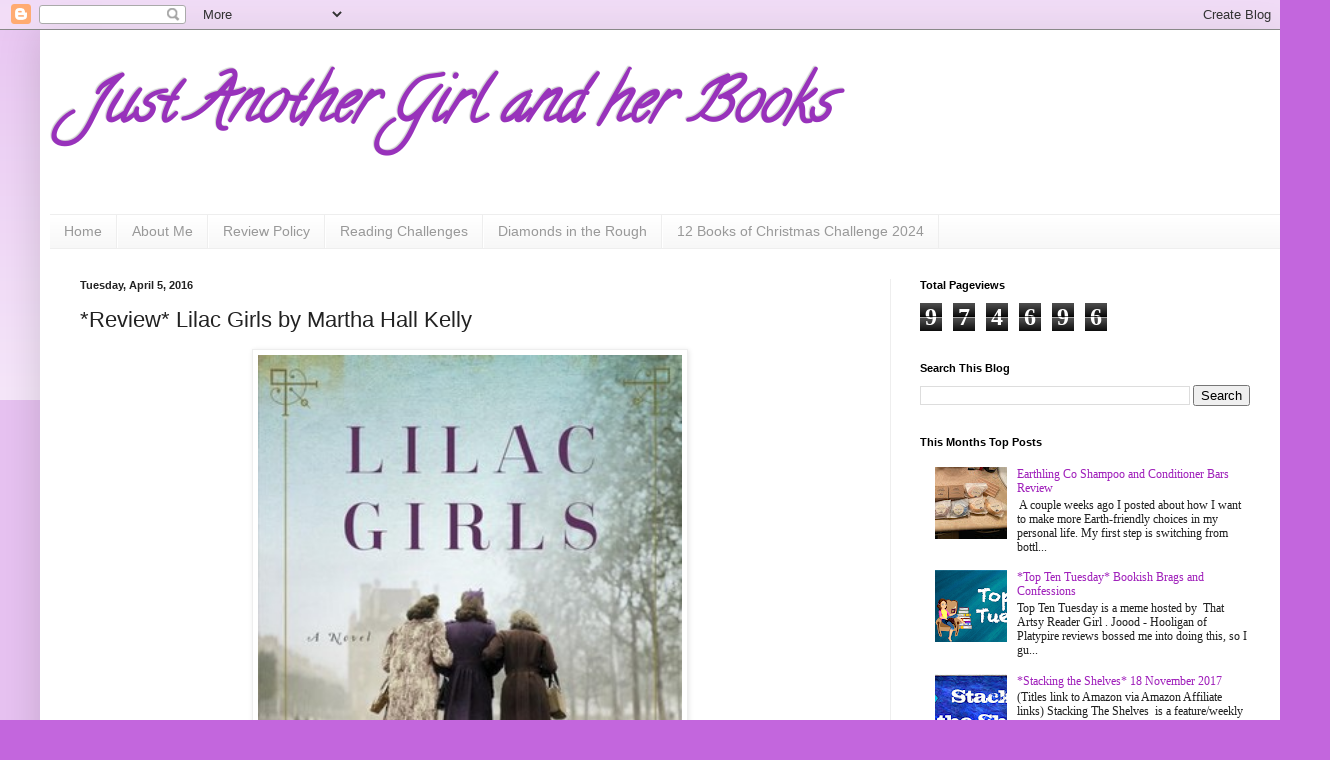

--- FILE ---
content_type: text/html; charset=UTF-8
request_url: https://justanothergirlandherbooks.blogspot.com/2016/04/review-lilac-girls-by-martha-hall-kelly.html?m=0
body_size: 25175
content:
<!DOCTYPE html>
<html class='v2' dir='ltr' xmlns='http://www.w3.org/1999/xhtml' xmlns:b='http://www.google.com/2005/gml/b' xmlns:data='http://www.google.com/2005/gml/data' xmlns:expr='http://www.google.com/2005/gml/expr'>
<head>
<link href='https://www.blogger.com/static/v1/widgets/335934321-css_bundle_v2.css' rel='stylesheet' type='text/css'/>
<meta content='width=1100' name='viewport'/>
<meta content='text/html; charset=UTF-8' http-equiv='Content-Type'/>
<meta content='blogger' name='generator'/>
<link href='https://justanothergirlandherbooks.blogspot.com/favicon.ico' rel='icon' type='image/x-icon'/>
<link href='https://justanothergirlandherbooks.blogspot.com/2016/04/review-lilac-girls-by-martha-hall-kelly.html' rel='canonical'/>
<link rel="alternate" type="application/atom+xml" title="Just Another Girl and her Books - Atom" href="https://justanothergirlandherbooks.blogspot.com/feeds/posts/default" />
<link rel="alternate" type="application/rss+xml" title="Just Another Girl and her Books - RSS" href="https://justanothergirlandherbooks.blogspot.com/feeds/posts/default?alt=rss" />
<link rel="service.post" type="application/atom+xml" title="Just Another Girl and her Books - Atom" href="https://www.blogger.com/feeds/819285584629633867/posts/default" />

<link rel="alternate" type="application/atom+xml" title="Just Another Girl and her Books - Atom" href="https://justanothergirlandherbooks.blogspot.com/feeds/8732832152401178480/comments/default" />
<!--Can't find substitution for tag [blog.ieCssRetrofitLinks]-->
<link href='https://blogger.googleusercontent.com/img/b/R29vZ2xl/AVvXsEi7cNpJL8jQvuUfSs2lxrY5TzhajEYW8vQhhM_6_DX2F7GKc8SWkNpuO8Q9ZyWNMbvy2xso8vp_lIejs9hqEWVyrDylg5V4yl2yShi1cXCHedwIWFCDN1ANzoF-GSqtC2iVd08d9WoxWdN4/s640/25893693.jpg' rel='image_src'/>
<meta content='https://justanothergirlandherbooks.blogspot.com/2016/04/review-lilac-girls-by-martha-hall-kelly.html' property='og:url'/>
<meta content='*Review* Lilac Girls by Martha Hall Kelly' property='og:title'/>
<meta content='     Genre: Historical Fiction   Published: April 5, 2016   Pages: 497     Synopsis     Inspired by the life of a real World War II heroine,...' property='og:description'/>
<meta content='https://blogger.googleusercontent.com/img/b/R29vZ2xl/AVvXsEi7cNpJL8jQvuUfSs2lxrY5TzhajEYW8vQhhM_6_DX2F7GKc8SWkNpuO8Q9ZyWNMbvy2xso8vp_lIejs9hqEWVyrDylg5V4yl2yShi1cXCHedwIWFCDN1ANzoF-GSqtC2iVd08d9WoxWdN4/w1200-h630-p-k-no-nu/25893693.jpg' property='og:image'/>
<title>Just Another Girl and her Books: *Review* Lilac Girls by Martha Hall Kelly</title>
<style type='text/css'>@font-face{font-family:'Calligraffitti';font-style:normal;font-weight:400;font-display:swap;src:url(//fonts.gstatic.com/s/calligraffitti/v20/46k2lbT3XjDVqJw3DCmCFjE0vkFeOZdjppN_.woff2)format('woff2');unicode-range:U+0000-00FF,U+0131,U+0152-0153,U+02BB-02BC,U+02C6,U+02DA,U+02DC,U+0304,U+0308,U+0329,U+2000-206F,U+20AC,U+2122,U+2191,U+2193,U+2212,U+2215,U+FEFF,U+FFFD;}</style>
<style id='page-skin-1' type='text/css'><!--
/*
-----------------------------------------------
Blogger Template Style
Name:     Simple
Designer: Blogger
URL:      www.blogger.com
----------------------------------------------- */
/* Content
----------------------------------------------- */
body {
font: normal normal 12px Georgia, Utopia, 'Palatino Linotype', Palatino, serif;
color: #222222;
background: #c366dd none repeat scroll top left;
padding: 0 40px 40px 40px;
}
html body .region-inner {
min-width: 0;
max-width: 100%;
width: auto;
}
h2 {
font-size: 22px;
}
a:link {
text-decoration:none;
color: #a021bb;
}
a:visited {
text-decoration:none;
color: #888888;
}
a:hover {
text-decoration:underline;
color: #ed32ff;
}
.body-fauxcolumn-outer .fauxcolumn-inner {
background: transparent url(//www.blogblog.com/1kt/simple/body_gradient_tile_light.png) repeat scroll top left;
_background-image: none;
}
.body-fauxcolumn-outer .cap-top {
position: absolute;
z-index: 1;
height: 400px;
width: 100%;
}
.body-fauxcolumn-outer .cap-top .cap-left {
width: 100%;
background: transparent url(//www.blogblog.com/1kt/simple/gradients_light.png) repeat-x scroll top left;
_background-image: none;
}
.content-outer {
-moz-box-shadow: 0 0 40px rgba(0, 0, 0, .15);
-webkit-box-shadow: 0 0 5px rgba(0, 0, 0, .15);
-goog-ms-box-shadow: 0 0 10px #333333;
box-shadow: 0 0 40px rgba(0, 0, 0, .15);
margin-bottom: 1px;
}
.content-inner {
padding: 10px 10px;
}
.content-inner {
background-color: #ffffff;
}
/* Header
----------------------------------------------- */
.header-outer {
background: transparent none repeat-x scroll 0 -400px;
_background-image: none;
}
.Header h1 {
font: italic bold 60px Calligraffitti;
color: #9832bb;
text-shadow: -1px -1px 1px rgba(0, 0, 0, .2);
}
.Header h1 a {
color: #9832bb;
}
.Header .description {
font-size: 140%;
color: #777777;
}
.header-inner .Header .titlewrapper {
padding: 22px 30px;
}
.header-inner .Header .descriptionwrapper {
padding: 0 30px;
}
/* Tabs
----------------------------------------------- */
.tabs-inner .section:first-child {
border-top: 1px solid #eeeeee;
}
.tabs-inner .section:first-child ul {
margin-top: -1px;
border-top: 1px solid #eeeeee;
border-left: 0 solid #eeeeee;
border-right: 0 solid #eeeeee;
}
.tabs-inner .widget ul {
background: #f5f5f5 url(//www.blogblog.com/1kt/simple/gradients_light.png) repeat-x scroll 0 -800px;
_background-image: none;
border-bottom: 1px solid #eeeeee;
margin-top: 0;
margin-left: -30px;
margin-right: -30px;
}
.tabs-inner .widget li a {
display: inline-block;
padding: .6em 1em;
font: normal normal 14px Arial, Tahoma, Helvetica, FreeSans, sans-serif;
color: #999999;
border-left: 1px solid #ffffff;
border-right: 1px solid #eeeeee;
}
.tabs-inner .widget li:first-child a {
border-left: none;
}
.tabs-inner .widget li.selected a, .tabs-inner .widget li a:hover {
color: #000000;
background-color: #eeeeee;
text-decoration: none;
}
/* Columns
----------------------------------------------- */
.main-outer {
border-top: 0 solid #eeeeee;
}
.fauxcolumn-left-outer .fauxcolumn-inner {
border-right: 1px solid #eeeeee;
}
.fauxcolumn-right-outer .fauxcolumn-inner {
border-left: 1px solid #eeeeee;
}
/* Headings
----------------------------------------------- */
div.widget > h2,
div.widget h2.title {
margin: 0 0 1em 0;
font: normal bold 11px Arial, Tahoma, Helvetica, FreeSans, sans-serif;
color: #000000;
}
/* Widgets
----------------------------------------------- */
.widget .zippy {
color: #999999;
text-shadow: 2px 2px 1px rgba(0, 0, 0, .1);
}
.widget .popular-posts ul {
list-style: none;
}
/* Posts
----------------------------------------------- */
h2.date-header {
font: normal bold 11px Arial, Tahoma, Helvetica, FreeSans, sans-serif;
}
.date-header span {
background-color: transparent;
color: #222222;
padding: inherit;
letter-spacing: inherit;
margin: inherit;
}
.main-inner {
padding-top: 30px;
padding-bottom: 30px;
}
.main-inner .column-center-inner {
padding: 0 15px;
}
.main-inner .column-center-inner .section {
margin: 0 15px;
}
.post {
margin: 0 0 25px 0;
}
h3.post-title, .comments h4 {
font: normal normal 22px Impact, sans-serif;
margin: .75em 0 0;
}
.post-body {
font-size: 110%;
line-height: 1.4;
position: relative;
}
.post-body img, .post-body .tr-caption-container, .Profile img, .Image img,
.BlogList .item-thumbnail img {
padding: 2px;
background: #ffffff;
border: 1px solid #eeeeee;
-moz-box-shadow: 1px 1px 5px rgba(0, 0, 0, .1);
-webkit-box-shadow: 1px 1px 5px rgba(0, 0, 0, .1);
box-shadow: 1px 1px 5px rgba(0, 0, 0, .1);
}
.post-body img, .post-body .tr-caption-container {
padding: 5px;
}
.post-body .tr-caption-container {
color: #222222;
}
.post-body .tr-caption-container img {
padding: 0;
background: transparent;
border: none;
-moz-box-shadow: 0 0 0 rgba(0, 0, 0, .1);
-webkit-box-shadow: 0 0 0 rgba(0, 0, 0, .1);
box-shadow: 0 0 0 rgba(0, 0, 0, .1);
}
.post-header {
margin: 0 0 1.5em;
line-height: 1.6;
font-size: 90%;
}
.post-footer {
margin: 20px -2px 0;
padding: 5px 10px;
color: #666666;
background-color: #f9f9f9;
border-bottom: 1px solid #eeeeee;
line-height: 1.6;
font-size: 90%;
}
#comments .comment-author {
padding-top: 1.5em;
border-top: 1px solid #eeeeee;
background-position: 0 1.5em;
}
#comments .comment-author:first-child {
padding-top: 0;
border-top: none;
}
.avatar-image-container {
margin: .2em 0 0;
}
#comments .avatar-image-container img {
border: 1px solid #eeeeee;
}
/* Comments
----------------------------------------------- */
.comments .comments-content .icon.blog-author {
background-repeat: no-repeat;
background-image: url([data-uri]);
}
.comments .comments-content .loadmore a {
border-top: 1px solid #999999;
border-bottom: 1px solid #999999;
}
.comments .comment-thread.inline-thread {
background-color: #f9f9f9;
}
.comments .continue {
border-top: 2px solid #999999;
}
/* Accents
---------------------------------------------- */
.section-columns td.columns-cell {
border-left: 1px solid #eeeeee;
}
.blog-pager {
background: transparent none no-repeat scroll top center;
}
.blog-pager-older-link, .home-link,
.blog-pager-newer-link {
background-color: #ffffff;
padding: 5px;
}
.footer-outer {
border-top: 0 dashed #bbbbbb;
}
/* Mobile
----------------------------------------------- */
body.mobile  {
background-size: auto;
}
.mobile .body-fauxcolumn-outer {
background: transparent none repeat scroll top left;
}
.mobile .body-fauxcolumn-outer .cap-top {
background-size: 100% auto;
}
.mobile .content-outer {
-webkit-box-shadow: 0 0 3px rgba(0, 0, 0, .15);
box-shadow: 0 0 3px rgba(0, 0, 0, .15);
}
.mobile .tabs-inner .widget ul {
margin-left: 0;
margin-right: 0;
}
.mobile .post {
margin: 0;
}
.mobile .main-inner .column-center-inner .section {
margin: 0;
}
.mobile .date-header span {
padding: 0.1em 10px;
margin: 0 -10px;
}
.mobile h3.post-title {
margin: 0;
}
.mobile .blog-pager {
background: transparent none no-repeat scroll top center;
}
.mobile .footer-outer {
border-top: none;
}
.mobile .main-inner, .mobile .footer-inner {
background-color: #ffffff;
}
.mobile-index-contents {
color: #222222;
}
.mobile-link-button {
background-color: #a021bb;
}
.mobile-link-button a:link, .mobile-link-button a:visited {
color: #ffffff;
}
.mobile .tabs-inner .section:first-child {
border-top: none;
}
.mobile .tabs-inner .PageList .widget-content {
background-color: #eeeeee;
color: #000000;
border-top: 1px solid #eeeeee;
border-bottom: 1px solid #eeeeee;
}
.mobile .tabs-inner .PageList .widget-content .pagelist-arrow {
border-left: 1px solid #eeeeee;
}

--></style>
<style id='template-skin-1' type='text/css'><!--
body {
min-width: 1250px;
}
.content-outer, .content-fauxcolumn-outer, .region-inner {
min-width: 1250px;
max-width: 1250px;
_width: 1250px;
}
.main-inner .columns {
padding-left: 0;
padding-right: 390px;
}
.main-inner .fauxcolumn-center-outer {
left: 0;
right: 390px;
/* IE6 does not respect left and right together */
_width: expression(this.parentNode.offsetWidth -
parseInt("0") -
parseInt("390px") + 'px');
}
.main-inner .fauxcolumn-left-outer {
width: 0;
}
.main-inner .fauxcolumn-right-outer {
width: 390px;
}
.main-inner .column-left-outer {
width: 0;
right: 100%;
margin-left: -0;
}
.main-inner .column-right-outer {
width: 390px;
margin-right: -390px;
}
#layout {
min-width: 0;
}
#layout .content-outer {
min-width: 0;
width: 800px;
}
#layout .region-inner {
min-width: 0;
width: auto;
}
--></style>
<script>
  (function(i,s,o,g,r,a,m){i['GoogleAnalyticsObject']=r;i[r]=i[r]||function(){
  (i[r].q=i[r].q||[]).push(arguments)},i[r].l=1*new Date();a=s.createElement(o),
  m=s.getElementsByTagName(o)[0];a.async=1;a.src=g;m.parentNode.insertBefore(a,m)
  })(window,document,'script','//www.google-analytics.com/analytics.js','ga');

  ga('create', 'UA-72023002-1', 'auto');
  ga('send', 'pageview');

</script>
<link href='https://www.blogger.com/dyn-css/authorization.css?targetBlogID=819285584629633867&amp;zx=8f85e3cc-e8c8-419a-bfb8-1f9d53ac6254' media='none' onload='if(media!=&#39;all&#39;)media=&#39;all&#39;' rel='stylesheet'/><noscript><link href='https://www.blogger.com/dyn-css/authorization.css?targetBlogID=819285584629633867&amp;zx=8f85e3cc-e8c8-419a-bfb8-1f9d53ac6254' rel='stylesheet'/></noscript>
<meta name='google-adsense-platform-account' content='ca-host-pub-1556223355139109'/>
<meta name='google-adsense-platform-domain' content='blogspot.com'/>

</head>
<body class='loading variant-pale'>
<div class='navbar section' id='navbar' name='Navbar'><div class='widget Navbar' data-version='1' id='Navbar1'><script type="text/javascript">
    function setAttributeOnload(object, attribute, val) {
      if(window.addEventListener) {
        window.addEventListener('load',
          function(){ object[attribute] = val; }, false);
      } else {
        window.attachEvent('onload', function(){ object[attribute] = val; });
      }
    }
  </script>
<div id="navbar-iframe-container"></div>
<script type="text/javascript" src="https://apis.google.com/js/platform.js"></script>
<script type="text/javascript">
      gapi.load("gapi.iframes:gapi.iframes.style.bubble", function() {
        if (gapi.iframes && gapi.iframes.getContext) {
          gapi.iframes.getContext().openChild({
              url: 'https://www.blogger.com/navbar/819285584629633867?po\x3d8732832152401178480\x26origin\x3dhttps://justanothergirlandherbooks.blogspot.com',
              where: document.getElementById("navbar-iframe-container"),
              id: "navbar-iframe"
          });
        }
      });
    </script><script type="text/javascript">
(function() {
var script = document.createElement('script');
script.type = 'text/javascript';
script.src = '//pagead2.googlesyndication.com/pagead/js/google_top_exp.js';
var head = document.getElementsByTagName('head')[0];
if (head) {
head.appendChild(script);
}})();
</script>
</div></div>
<div class='body-fauxcolumns'>
<div class='fauxcolumn-outer body-fauxcolumn-outer'>
<div class='cap-top'>
<div class='cap-left'></div>
<div class='cap-right'></div>
</div>
<div class='fauxborder-left'>
<div class='fauxborder-right'></div>
<div class='fauxcolumn-inner'>
</div>
</div>
<div class='cap-bottom'>
<div class='cap-left'></div>
<div class='cap-right'></div>
</div>
</div>
</div>
<div class='content'>
<div class='content-fauxcolumns'>
<div class='fauxcolumn-outer content-fauxcolumn-outer'>
<div class='cap-top'>
<div class='cap-left'></div>
<div class='cap-right'></div>
</div>
<div class='fauxborder-left'>
<div class='fauxborder-right'></div>
<div class='fauxcolumn-inner'>
</div>
</div>
<div class='cap-bottom'>
<div class='cap-left'></div>
<div class='cap-right'></div>
</div>
</div>
</div>
<div class='content-outer'>
<div class='content-cap-top cap-top'>
<div class='cap-left'></div>
<div class='cap-right'></div>
</div>
<div class='fauxborder-left content-fauxborder-left'>
<div class='fauxborder-right content-fauxborder-right'></div>
<div class='content-inner'>
<header>
<div class='header-outer'>
<div class='header-cap-top cap-top'>
<div class='cap-left'></div>
<div class='cap-right'></div>
</div>
<div class='fauxborder-left header-fauxborder-left'>
<div class='fauxborder-right header-fauxborder-right'></div>
<div class='region-inner header-inner'>
<div class='header section' id='header' name='Header'><div class='widget Header' data-version='1' id='Header1'>
<div id='header-inner'>
<div class='titlewrapper'>
<h1 class='title'>
<a href='https://justanothergirlandherbooks.blogspot.com/?m=0'>
Just Another Girl and her Books
</a>
</h1>
</div>
<div class='descriptionwrapper'>
<p class='description'><span>
</span></p>
</div>
</div>
</div></div>
</div>
</div>
<div class='header-cap-bottom cap-bottom'>
<div class='cap-left'></div>
<div class='cap-right'></div>
</div>
</div>
</header>
<div class='tabs-outer'>
<div class='tabs-cap-top cap-top'>
<div class='cap-left'></div>
<div class='cap-right'></div>
</div>
<div class='fauxborder-left tabs-fauxborder-left'>
<div class='fauxborder-right tabs-fauxborder-right'></div>
<div class='region-inner tabs-inner'>
<div class='tabs section' id='crosscol' name='Cross-Column'><div class='widget PageList' data-version='1' id='PageList1'>
<div class='widget-content'>
<ul>
<li>
<a href='https://justanothergirlandherbooks.blogspot.com/'>Home</a>
</li>
<li>
<a href='http://justanothergirlandherbooks.blogspot.com/p/about-us.html'>About Me</a>
</li>
<li>
<a href='http://justanothergirlandherbooks.blogspot.com/p/review-policy.html'>Review Policy</a>
</li>
<li>
<a href='http://justanothergirlandherbooks.blogspot.com/p/reading-challenges.html'>Reading Challenges</a>
</li>
<li>
<a href='http://justanothergirlandherbooks.blogspot.com/p/diamonds-in-rough.html'>Diamonds in the Rough</a>
</li>
<li>
<a href='https://justanothergirlandherbooks.blogspot.com/p/12-books-of-christmas-challenge-2024.html?m=0'>12 Books of Christmas Challenge 2024</a>
</li>
</ul>
<div class='clear'></div>
</div>
</div></div>
<div class='tabs no-items section' id='crosscol-overflow' name='Cross-Column 2'></div>
</div>
</div>
<div class='tabs-cap-bottom cap-bottom'>
<div class='cap-left'></div>
<div class='cap-right'></div>
</div>
</div>
<div class='main-outer'>
<div class='main-cap-top cap-top'>
<div class='cap-left'></div>
<div class='cap-right'></div>
</div>
<div class='fauxborder-left main-fauxborder-left'>
<div class='fauxborder-right main-fauxborder-right'></div>
<div class='region-inner main-inner'>
<div class='columns fauxcolumns'>
<div class='fauxcolumn-outer fauxcolumn-center-outer'>
<div class='cap-top'>
<div class='cap-left'></div>
<div class='cap-right'></div>
</div>
<div class='fauxborder-left'>
<div class='fauxborder-right'></div>
<div class='fauxcolumn-inner'>
</div>
</div>
<div class='cap-bottom'>
<div class='cap-left'></div>
<div class='cap-right'></div>
</div>
</div>
<div class='fauxcolumn-outer fauxcolumn-left-outer'>
<div class='cap-top'>
<div class='cap-left'></div>
<div class='cap-right'></div>
</div>
<div class='fauxborder-left'>
<div class='fauxborder-right'></div>
<div class='fauxcolumn-inner'>
</div>
</div>
<div class='cap-bottom'>
<div class='cap-left'></div>
<div class='cap-right'></div>
</div>
</div>
<div class='fauxcolumn-outer fauxcolumn-right-outer'>
<div class='cap-top'>
<div class='cap-left'></div>
<div class='cap-right'></div>
</div>
<div class='fauxborder-left'>
<div class='fauxborder-right'></div>
<div class='fauxcolumn-inner'>
</div>
</div>
<div class='cap-bottom'>
<div class='cap-left'></div>
<div class='cap-right'></div>
</div>
</div>
<!-- corrects IE6 width calculation -->
<div class='columns-inner'>
<div class='column-center-outer'>
<div class='column-center-inner'>
<div class='main section' id='main' name='Main'><div class='widget Blog' data-version='1' id='Blog1'>
<div class='blog-posts hfeed'>

          <div class="date-outer">
        
<h2 class='date-header'><span>Tuesday, April 5, 2016</span></h2>

          <div class="date-posts">
        
<div class='post-outer'>
<div class='post hentry uncustomized-post-template' itemprop='blogPost' itemscope='itemscope' itemtype='http://schema.org/BlogPosting'>
<meta content='https://blogger.googleusercontent.com/img/b/R29vZ2xl/AVvXsEi7cNpJL8jQvuUfSs2lxrY5TzhajEYW8vQhhM_6_DX2F7GKc8SWkNpuO8Q9ZyWNMbvy2xso8vp_lIejs9hqEWVyrDylg5V4yl2yShi1cXCHedwIWFCDN1ANzoF-GSqtC2iVd08d9WoxWdN4/s640/25893693.jpg' itemprop='image_url'/>
<meta content='819285584629633867' itemprop='blogId'/>
<meta content='8732832152401178480' itemprop='postId'/>
<a name='8732832152401178480'></a>
<h3 class='post-title entry-title' itemprop='name'>
*Review* Lilac Girls by Martha Hall Kelly
</h3>
<div class='post-header'>
<div class='post-header-line-1'></div>
</div>
<div class='post-body entry-content' id='post-body-8732832152401178480' itemprop='description articleBody'>
<div style="text-align: center;">
<a href="https://blogger.googleusercontent.com/img/b/R29vZ2xl/AVvXsEi7cNpJL8jQvuUfSs2lxrY5TzhajEYW8vQhhM_6_DX2F7GKc8SWkNpuO8Q9ZyWNMbvy2xso8vp_lIejs9hqEWVyrDylg5V4yl2yShi1cXCHedwIWFCDN1ANzoF-GSqtC2iVd08d9WoxWdN4/s1600/25893693.jpg" imageanchor="1"><img border="0" height="640" src="https://blogger.googleusercontent.com/img/b/R29vZ2xl/AVvXsEi7cNpJL8jQvuUfSs2lxrY5TzhajEYW8vQhhM_6_DX2F7GKc8SWkNpuO8Q9ZyWNMbvy2xso8vp_lIejs9hqEWVyrDylg5V4yl2yShi1cXCHedwIWFCDN1ANzoF-GSqtC2iVd08d9WoxWdN4/s640/25893693.jpg" width="424" /></a></div>
<div style="text-align: center;">
<br /></div>
<div style="text-align: center;">
Genre: Historical Fiction</div>
<div style="text-align: center;">
Published: April 5, 2016</div>
<div style="text-align: center;">
Pages: 497</div>
<div style="text-align: center;">
<br /></div>
<div style="text-align: center;">
<span style="color: #674ea7; font-size: x-large;"><b>Synopsis</b></span></div>
<div style="text-align: center;">
<br /></div>
<div style="text-align: left;">
<span style="font-family: Times, Times New Roman, serif;"><strong style="color: #181818;">Inspired by the life of a real World War II heroine, this powerful debut novel reveals an incredible story of love, redemption, and terrible secrets that were hidden for decades.</strong><br style="color: #181818;" /><strong style="color: #181818;">&nbsp;</strong><br style="color: #181818;" /><span style="background-color: white; color: #181818;">New York socialite Caroline Ferriday has her hands full with her post at the French consulate and a new love on the horizon. But Caroline&#8217;s world is forever changed when Hitler&#8217;s army invades Poland in September 1939&#8212;and then sets its sights on France.</span><br style="color: #181818;" /><span style="background-color: white; color: #181818;">&nbsp;</span><br style="color: #181818;" /><span style="background-color: white; color: #181818;">An ocean away from Caroline, Kasia Kuzmerick, a Polish teenager, senses her carefree youth disappearing as she is drawn deeper into her role as courier for the underground resistance movement. In a tense atmosphere of watchful eyes and suspecting neighbors, one false move can have dire consequences.</span><br style="color: #181818;" /><span style="background-color: white; color: #181818;">&nbsp;</span><br style="color: #181818;" /><span style="background-color: white; color: #181818;">For the ambitious young German doctor, Herta Oberheuser, an ad for a government medical position seems her ticket out of a desolate life. Once hired, though, she finds herself trapped in a male-dominated realm of Nazi secrets and power.</span><br style="color: #181818;" /><span style="background-color: white; color: #181818;">&nbsp;</span><br style="color: #181818;" /><span style="background-color: white; color: #181818;">The lives of these three women are set on a collision course when the unthinkable happens and Kasia is sent to Ravensbrück, the notorious Nazi concentration camp for women. Their stories cross continents&#8212;from New York to Paris, Germany, and Poland&#8212;as Caroline and Kasia strive to bring justice to those whom history has forgotten.</span><br style="color: #181818;" /><span style="background-color: white; color: #181818;">&nbsp;</span><br style="color: #181818;" /><span style="background-color: white; color: #181818;">In&nbsp;</span><em style="color: #181818;">Lilac Girls,</em><span style="background-color: white; color: #181818;">&nbsp;Martha Hall Kelly has crafted a remarkable novel of unsung women and their quest for love, freedom, and second chances. It is a story that will keep readers bonded with the characters, searching for the truth, until the final pages.</span></span></div>
<div style="text-align: left;">
<span style="font-family: Times, Times New Roman, serif;"><span style="background-color: white; color: #181818;"><br /></span></span></div>
<div style="text-align: center;">
<span style="font-family: Times, Times New Roman, serif;"><span style="background-color: white; color: #181818;"><a href="https://blogger.googleusercontent.com/img/b/R29vZ2xl/AVvXsEgINnYx20-Xk79XsLbkvoBCR25kayD9J_WZa9Vup-TcfjonUWJycb2Rq9-yiGVD3adW4Q9bTSmpoydRLDJFtcHt9r3ezT-U_KhJ0WyvioodDMQbkhtKWX2xTQVXuwyB3XXMXr8NrPYjoa4z/s1600/Photo+on+4-6-16+at+12.52+AM.jpg" imageanchor="1"><img border="0" height="266" src="https://blogger.googleusercontent.com/img/b/R29vZ2xl/AVvXsEgINnYx20-Xk79XsLbkvoBCR25kayD9J_WZa9Vup-TcfjonUWJycb2Rq9-yiGVD3adW4Q9bTSmpoydRLDJFtcHt9r3ezT-U_KhJ0WyvioodDMQbkhtKWX2xTQVXuwyB3XXMXr8NrPYjoa4z/s400/Photo+on+4-6-16+at+12.52+AM.jpg" width="400" /></a></span></span></div>
<div style="text-align: center;">
<span style="font-family: Times, Times New Roman, serif;"><br /></span></div>
<div style="text-align: center;">
<span style="color: #674ea7; font-family: Times, Times New Roman, serif; font-size: x-large;"><b>Review</b></span></div>
<div style="text-align: center;">
<span style="font-family: Times, Times New Roman, serif;"><br /></span></div>
<div style="text-align: left;">
<span style="font-family: Times, Times New Roman, serif;">I received a copy of this book through Netgalley in exchange for an honest review.</span></div>
<div style="text-align: left;">
<span style="font-family: Times, Times New Roman, serif;"><br /></span></div>
<div style="text-align: left;">
<span style="font-family: Times, Times New Roman, serif;">For as long as I can remember, I have had a morbid fascination with WWII and the Holocaust. In grade school I devoured books about the Holocaust (<i><a href="http://amzn.to/1TAzr1q" target="_blank">Number the Stars</a></i>, <i><a href="http://amzn.to/1qt3U6a" target="_blank">The Devil's Arithmetic</a></i>, etc.) In high school I wrote research papers on concentration camps. This fascination means that I was predisposed to enjoy this book before I even started reading it, but it also means that I had some pretty high expectations (and my recent readings of <i><a href="http://amzn.to/1TAzzOu" target="_blank">The Nightingale</a></i> and <i><a href="http://amzn.to/1qt43GI" target="_blank">All the Light We Cannot See</a></i> definitely heightened them.) If you enjoyed either of those two books though, you will likely enjoy <i>Lilac Girls</i> too.</span></div>
<div style="text-align: left;">
<span style="font-family: Times, Times New Roman, serif;"><br /></span></div>
<div style="text-align: left;">
<span style="font-family: Times, Times New Roman, serif;">The story rotates through the POVs of three women (an American, a Pole, and a German), and it's written a bit like a soap opera (when things start to get really exciting or&nbsp;nerve-wracking for one character, we switch to another POV) which kept me glued to the book because I needed to know what happened next. I liked getting to see the story from such diverse points of view.</span></div>
<div style="text-align: left;">
<span style="font-family: Times, Times New Roman, serif;"><br /></span></div>
<div style="text-align: left;">
<span style="font-family: Times, Times New Roman, serif;">Although I had a little trouble relating to Herta at first, I still mostly felt all of the characters emotions while reading. I was nervous, scared, angry and a whole slew of other things.&nbsp;</span></div>
<div style="text-align: left;">
<span style="font-family: Times, Times New Roman, serif;"><br /></span></div>
<div style="text-align: left;">
<span style="font-family: Times, Times New Roman, serif;">Overall I give <i>Lilac Girls</i> 4 out of 5 stars because it readily kept my interest. - Katie&nbsp;</span></div>
<div style="text-align: center;">
<span style="font-family: Times, Times New Roman, serif;"><br /></span></div>
<div style="text-align: center;">
<span style="color: #674ea7; font-family: Times, Times New Roman, serif; font-size: x-large;"><b>Buy the Book</b></span></div>
<div style="text-align: center;">
<span style="font-family: Times, Times New Roman, serif;"><br /></span></div>
<div style="text-align: center;">
<span style="font-family: Times, Times New Roman, serif;"><a href="http://amzn.to/203OZeO" target="_blank"><span style="font-size: large;">Amazon</span></a></span></div>
<div style="text-align: center;">
<br /></div>
<div style="text-align: center;">
<span style="color: #674ea7; font-size: x-large;"><b>About the Author</b></span></div>
<div style="text-align: center;">
<br /></div>
<div style="text-align: left;">
<span style="background-color: white; color: #111111;"><span style="font-family: Times, Times New Roman, serif;">Martha is a native New Englander but has become nomadic, splitting her time between New York City, Martha's Vineyard and Atlanta, Georgia. She worked as an advertising copywriter for many years, raised three wonderful children who are now mostly out of the nest and this is her first novel. When she is not pressuring her husband Michael to break down and agree to buy a puppy, she is hard at work on the prequel to Lilac Girls. You'll find more info about the true story behind Lilac Girls at her website: <a href="http://marthahallkelly.com/">marthahallkelly.com</a> and on the Pinterest account she is madly in love with.</span></span></div>
<div style='clear: both;'></div>
</div>
<div class='post-footer'>
<div class='post-footer-line post-footer-line-1'>
<span class='post-author vcard'>
Posted by
<span class='fn' itemprop='author' itemscope='itemscope' itemtype='http://schema.org/Person'>
<meta content='https://www.blogger.com/profile/16895231437169823163' itemprop='url'/>
<a class='g-profile' href='https://www.blogger.com/profile/16895231437169823163' rel='author' title='author profile'>
<span itemprop='name'>Just Another Girl and Her Books</span>
</a>
</span>
</span>
<span class='post-timestamp'>
at
<meta content='https://justanothergirlandherbooks.blogspot.com/2016/04/review-lilac-girls-by-martha-hall-kelly.html' itemprop='url'/>
<a class='timestamp-link' href='https://justanothergirlandherbooks.blogspot.com/2016/04/review-lilac-girls-by-martha-hall-kelly.html?m=0' rel='bookmark' title='permanent link'><abbr class='published' itemprop='datePublished' title='2016-04-05T16:27:00-07:00'>4:27&#8239;PM</abbr></a>
</span>
<span class='post-comment-link'>
</span>
<span class='post-icons'>
<span class='item-control blog-admin pid-6050484'>
<a href='https://www.blogger.com/post-edit.g?blogID=819285584629633867&postID=8732832152401178480&from=pencil' title='Edit Post'>
<img alt='' class='icon-action' height='18' src='https://resources.blogblog.com/img/icon18_edit_allbkg.gif' width='18'/>
</a>
</span>
</span>
<div class='post-share-buttons goog-inline-block'>
<a class='goog-inline-block share-button sb-email' href='https://www.blogger.com/share-post.g?blogID=819285584629633867&postID=8732832152401178480&target=email' target='_blank' title='Email This'><span class='share-button-link-text'>Email This</span></a><a class='goog-inline-block share-button sb-blog' href='https://www.blogger.com/share-post.g?blogID=819285584629633867&postID=8732832152401178480&target=blog' onclick='window.open(this.href, "_blank", "height=270,width=475"); return false;' target='_blank' title='BlogThis!'><span class='share-button-link-text'>BlogThis!</span></a><a class='goog-inline-block share-button sb-twitter' href='https://www.blogger.com/share-post.g?blogID=819285584629633867&postID=8732832152401178480&target=twitter' target='_blank' title='Share to X'><span class='share-button-link-text'>Share to X</span></a><a class='goog-inline-block share-button sb-facebook' href='https://www.blogger.com/share-post.g?blogID=819285584629633867&postID=8732832152401178480&target=facebook' onclick='window.open(this.href, "_blank", "height=430,width=640"); return false;' target='_blank' title='Share to Facebook'><span class='share-button-link-text'>Share to Facebook</span></a><a class='goog-inline-block share-button sb-pinterest' href='https://www.blogger.com/share-post.g?blogID=819285584629633867&postID=8732832152401178480&target=pinterest' target='_blank' title='Share to Pinterest'><span class='share-button-link-text'>Share to Pinterest</span></a>
</div>
</div>
<div class='post-footer-line post-footer-line-2'>
<span class='post-labels'>
</span>
</div>
<div class='post-footer-line post-footer-line-3'>
<span class='post-location'>
</span>
</div>
</div>
</div>
<div class='comments' id='comments'>
<a name='comments'></a>
<h4>3 comments:</h4>
<div class='comments-content'>
<script async='async' src='' type='text/javascript'></script>
<script type='text/javascript'>
    (function() {
      var items = null;
      var msgs = null;
      var config = {};

// <![CDATA[
      var cursor = null;
      if (items && items.length > 0) {
        cursor = parseInt(items[items.length - 1].timestamp) + 1;
      }

      var bodyFromEntry = function(entry) {
        var text = (entry &&
                    ((entry.content && entry.content.$t) ||
                     (entry.summary && entry.summary.$t))) ||
            '';
        if (entry && entry.gd$extendedProperty) {
          for (var k in entry.gd$extendedProperty) {
            if (entry.gd$extendedProperty[k].name == 'blogger.contentRemoved') {
              return '<span class="deleted-comment">' + text + '</span>';
            }
          }
        }
        return text;
      }

      var parse = function(data) {
        cursor = null;
        var comments = [];
        if (data && data.feed && data.feed.entry) {
          for (var i = 0, entry; entry = data.feed.entry[i]; i++) {
            var comment = {};
            // comment ID, parsed out of the original id format
            var id = /blog-(\d+).post-(\d+)/.exec(entry.id.$t);
            comment.id = id ? id[2] : null;
            comment.body = bodyFromEntry(entry);
            comment.timestamp = Date.parse(entry.published.$t) + '';
            if (entry.author && entry.author.constructor === Array) {
              var auth = entry.author[0];
              if (auth) {
                comment.author = {
                  name: (auth.name ? auth.name.$t : undefined),
                  profileUrl: (auth.uri ? auth.uri.$t : undefined),
                  avatarUrl: (auth.gd$image ? auth.gd$image.src : undefined)
                };
              }
            }
            if (entry.link) {
              if (entry.link[2]) {
                comment.link = comment.permalink = entry.link[2].href;
              }
              if (entry.link[3]) {
                var pid = /.*comments\/default\/(\d+)\?.*/.exec(entry.link[3].href);
                if (pid && pid[1]) {
                  comment.parentId = pid[1];
                }
              }
            }
            comment.deleteclass = 'item-control blog-admin';
            if (entry.gd$extendedProperty) {
              for (var k in entry.gd$extendedProperty) {
                if (entry.gd$extendedProperty[k].name == 'blogger.itemClass') {
                  comment.deleteclass += ' ' + entry.gd$extendedProperty[k].value;
                } else if (entry.gd$extendedProperty[k].name == 'blogger.displayTime') {
                  comment.displayTime = entry.gd$extendedProperty[k].value;
                }
              }
            }
            comments.push(comment);
          }
        }
        return comments;
      };

      var paginator = function(callback) {
        if (hasMore()) {
          var url = config.feed + '?alt=json&v=2&orderby=published&reverse=false&max-results=50';
          if (cursor) {
            url += '&published-min=' + new Date(cursor).toISOString();
          }
          window.bloggercomments = function(data) {
            var parsed = parse(data);
            cursor = parsed.length < 50 ? null
                : parseInt(parsed[parsed.length - 1].timestamp) + 1
            callback(parsed);
            window.bloggercomments = null;
          }
          url += '&callback=bloggercomments';
          var script = document.createElement('script');
          script.type = 'text/javascript';
          script.src = url;
          document.getElementsByTagName('head')[0].appendChild(script);
        }
      };
      var hasMore = function() {
        return !!cursor;
      };
      var getMeta = function(key, comment) {
        if ('iswriter' == key) {
          var matches = !!comment.author
              && comment.author.name == config.authorName
              && comment.author.profileUrl == config.authorUrl;
          return matches ? 'true' : '';
        } else if ('deletelink' == key) {
          return config.baseUri + '/comment/delete/'
               + config.blogId + '/' + comment.id;
        } else if ('deleteclass' == key) {
          return comment.deleteclass;
        }
        return '';
      };

      var replybox = null;
      var replyUrlParts = null;
      var replyParent = undefined;

      var onReply = function(commentId, domId) {
        if (replybox == null) {
          // lazily cache replybox, and adjust to suit this style:
          replybox = document.getElementById('comment-editor');
          if (replybox != null) {
            replybox.height = '250px';
            replybox.style.display = 'block';
            replyUrlParts = replybox.src.split('#');
          }
        }
        if (replybox && (commentId !== replyParent)) {
          replybox.src = '';
          document.getElementById(domId).insertBefore(replybox, null);
          replybox.src = replyUrlParts[0]
              + (commentId ? '&parentID=' + commentId : '')
              + '#' + replyUrlParts[1];
          replyParent = commentId;
        }
      };

      var hash = (window.location.hash || '#').substring(1);
      var startThread, targetComment;
      if (/^comment-form_/.test(hash)) {
        startThread = hash.substring('comment-form_'.length);
      } else if (/^c[0-9]+$/.test(hash)) {
        targetComment = hash.substring(1);
      }

      // Configure commenting API:
      var configJso = {
        'maxDepth': config.maxThreadDepth
      };
      var provider = {
        'id': config.postId,
        'data': items,
        'loadNext': paginator,
        'hasMore': hasMore,
        'getMeta': getMeta,
        'onReply': onReply,
        'rendered': true,
        'initComment': targetComment,
        'initReplyThread': startThread,
        'config': configJso,
        'messages': msgs
      };

      var render = function() {
        if (window.goog && window.goog.comments) {
          var holder = document.getElementById('comment-holder');
          window.goog.comments.render(holder, provider);
        }
      };

      // render now, or queue to render when library loads:
      if (window.goog && window.goog.comments) {
        render();
      } else {
        window.goog = window.goog || {};
        window.goog.comments = window.goog.comments || {};
        window.goog.comments.loadQueue = window.goog.comments.loadQueue || [];
        window.goog.comments.loadQueue.push(render);
      }
    })();
// ]]>
  </script>
<div id='comment-holder'>
<div class="comment-thread toplevel-thread"><ol id="top-ra"><li class="comment" id="c4902493947950816824"><div class="avatar-image-container"><img src="//www.blogger.com/img/blogger_logo_round_35.png" alt=""/></div><div class="comment-block"><div class="comment-header"><cite class="user"><a href="https://www.blogger.com/profile/07909140686645109829" rel="nofollow">Curly Carla</a></cite><span class="icon user "></span><span class="datetime secondary-text"><a rel="nofollow" href="https://justanothergirlandherbooks.blogspot.com/2016/04/review-lilac-girls-by-martha-hall-kelly.html?showComment=1460160959898&amp;m=0#c4902493947950816824">April 8, 2016 at 5:15&#8239;PM</a></span></div><p class="comment-content">I always worry that historical fiction will be drybut this book sounds cool. </p><span class="comment-actions secondary-text"><a class="comment-reply" target="_self" data-comment-id="4902493947950816824">Reply</a><span class="item-control blog-admin blog-admin pid-1988696837"><a target="_self" href="https://www.blogger.com/comment/delete/819285584629633867/4902493947950816824">Delete</a></span></span></div><div class="comment-replies"><div id="c4902493947950816824-rt" class="comment-thread inline-thread hidden"><span class="thread-toggle thread-expanded"><span class="thread-arrow"></span><span class="thread-count"><a target="_self">Replies</a></span></span><ol id="c4902493947950816824-ra" class="thread-chrome thread-expanded"><div></div><div id="c4902493947950816824-continue" class="continue"><a class="comment-reply" target="_self" data-comment-id="4902493947950816824">Reply</a></div></ol></div></div><div class="comment-replybox-single" id="c4902493947950816824-ce"></div></li><li class="comment" id="c2407919195842422540"><div class="avatar-image-container"><img src="//blogger.googleusercontent.com/img/b/R29vZ2xl/AVvXsEilOfom5HNaS-v5-NUu7B0vFZdei6pH2l_dlp_dztkWggybptCJhiTBw4M4r8nRdss8ocTdn-T9zDS73AaFMpiMRGfF6Um_LvFVzWbzbKtiSbBb0ykMRa3a8Q88psyl2A/s45-c/profile_pic.png" alt=""/></div><div class="comment-block"><div class="comment-header"><cite class="user"><a href="https://www.blogger.com/profile/08327930599141067779" rel="nofollow">DJ Sakata</a></cite><span class="icon user "></span><span class="datetime secondary-text"><a rel="nofollow" href="https://justanothergirlandherbooks.blogspot.com/2016/04/review-lilac-girls-by-martha-hall-kelly.html?showComment=1460171075562&amp;m=0#c2407919195842422540">April 8, 2016 at 8:04&#8239;PM</a></span></div><p class="comment-content">sounds powerful</p><span class="comment-actions secondary-text"><a class="comment-reply" target="_self" data-comment-id="2407919195842422540">Reply</a><span class="item-control blog-admin blog-admin pid-1542647582"><a target="_self" href="https://www.blogger.com/comment/delete/819285584629633867/2407919195842422540">Delete</a></span></span></div><div class="comment-replies"><div id="c2407919195842422540-rt" class="comment-thread inline-thread hidden"><span class="thread-toggle thread-expanded"><span class="thread-arrow"></span><span class="thread-count"><a target="_self">Replies</a></span></span><ol id="c2407919195842422540-ra" class="thread-chrome thread-expanded"><div></div><div id="c2407919195842422540-continue" class="continue"><a class="comment-reply" target="_self" data-comment-id="2407919195842422540">Reply</a></div></ol></div></div><div class="comment-replybox-single" id="c2407919195842422540-ce"></div></li><li class="comment" id="c535659097597653389"><div class="avatar-image-container"><img src="//www.blogger.com/img/blogger_logo_round_35.png" alt=""/></div><div class="comment-block"><div class="comment-header"><cite class="user"><a href="https://www.blogger.com/profile/12522027066853915395" rel="nofollow">Unknown</a></cite><span class="icon user "></span><span class="datetime secondary-text"><a rel="nofollow" href="https://justanothergirlandherbooks.blogspot.com/2016/04/review-lilac-girls-by-martha-hall-kelly.html?showComment=1460175150724&amp;m=0#c535659097597653389">April 8, 2016 at 9:12&#8239;PM</a></span></div><p class="comment-content">I need this book in my life. </p><span class="comment-actions secondary-text"><a class="comment-reply" target="_self" data-comment-id="535659097597653389">Reply</a><span class="item-control blog-admin blog-admin pid-667194562"><a target="_self" href="https://www.blogger.com/comment/delete/819285584629633867/535659097597653389">Delete</a></span></span></div><div class="comment-replies"><div id="c535659097597653389-rt" class="comment-thread inline-thread hidden"><span class="thread-toggle thread-expanded"><span class="thread-arrow"></span><span class="thread-count"><a target="_self">Replies</a></span></span><ol id="c535659097597653389-ra" class="thread-chrome thread-expanded"><div></div><div id="c535659097597653389-continue" class="continue"><a class="comment-reply" target="_self" data-comment-id="535659097597653389">Reply</a></div></ol></div></div><div class="comment-replybox-single" id="c535659097597653389-ce"></div></li></ol><div id="top-continue" class="continue"><a class="comment-reply" target="_self">Add comment</a></div><div class="comment-replybox-thread" id="top-ce"></div><div class="loadmore hidden" data-post-id="8732832152401178480"><a target="_self">Load more...</a></div></div>
</div>
</div>
<p class='comment-footer'>
<div class='comment-form'>
<a name='comment-form'></a>
<p>
</p>
<a href='https://www.blogger.com/comment/frame/819285584629633867?po=8732832152401178480&hl=en&saa=85391&origin=https://justanothergirlandherbooks.blogspot.com' id='comment-editor-src'></a>
<iframe allowtransparency='true' class='blogger-iframe-colorize blogger-comment-from-post' frameborder='0' height='410px' id='comment-editor' name='comment-editor' src='' width='100%'></iframe>
<script src='https://www.blogger.com/static/v1/jsbin/2830521187-comment_from_post_iframe.js' type='text/javascript'></script>
<script type='text/javascript'>
      BLOG_CMT_createIframe('https://www.blogger.com/rpc_relay.html');
    </script>
</div>
</p>
<div id='backlinks-container'>
<div id='Blog1_backlinks-container'>
</div>
</div>
</div>
</div>

        </div></div>
      
</div>
<div class='blog-pager' id='blog-pager'>
<span id='blog-pager-newer-link'>
<a class='blog-pager-newer-link' href='https://justanothergirlandherbooks.blogspot.com/2016/04/deja-revu-7.html?m=0' id='Blog1_blog-pager-newer-link' title='Newer Post'>Newer Post</a>
</span>
<span id='blog-pager-older-link'>
<a class='blog-pager-older-link' href='https://justanothergirlandherbooks.blogspot.com/2016/04/review-winemakers-by-jan-moran.html?m=0' id='Blog1_blog-pager-older-link' title='Older Post'>Older Post</a>
</span>
<a class='home-link' href='https://justanothergirlandherbooks.blogspot.com/?m=0'>Home</a>
<div class='blog-mobile-link'>
<a href='https://justanothergirlandherbooks.blogspot.com/2016/04/review-lilac-girls-by-martha-hall-kelly.html?m=1'>View mobile version</a>
</div>
</div>
<div class='clear'></div>
<div class='post-feeds'>
<div class='feed-links'>
Subscribe to:
<a class='feed-link' href='https://justanothergirlandherbooks.blogspot.com/feeds/8732832152401178480/comments/default' target='_blank' type='application/atom+xml'>Post Comments (Atom)</a>
</div>
</div>
</div></div>
</div>
</div>
<div class='column-left-outer'>
<div class='column-left-inner'>
<aside>
</aside>
</div>
</div>
<div class='column-right-outer'>
<div class='column-right-inner'>
<aside>
<div class='sidebar section' id='sidebar-right-1'><div class='widget Stats' data-version='1' id='Stats1'>
<h2>Total Pageviews</h2>
<div class='widget-content'>
<div id='Stats1_content' style='display: none;'>
<span class='counter-wrapper graph-counter-wrapper' id='Stats1_totalCount'>
</span>
<div class='clear'></div>
</div>
</div>
</div><div class='widget BlogSearch' data-version='1' id='BlogSearch1'>
<h2 class='title'>Search This Blog</h2>
<div class='widget-content'>
<div id='BlogSearch1_form'>
<form action='https://justanothergirlandherbooks.blogspot.com/search' class='gsc-search-box' target='_top'>
<table cellpadding='0' cellspacing='0' class='gsc-search-box'>
<tbody>
<tr>
<td class='gsc-input'>
<input autocomplete='off' class='gsc-input' name='q' size='10' title='search' type='text' value=''/>
</td>
<td class='gsc-search-button'>
<input class='gsc-search-button' title='search' type='submit' value='Search'/>
</td>
</tr>
</tbody>
</table>
</form>
</div>
</div>
<div class='clear'></div>
</div><div class='widget PopularPosts' data-version='1' id='PopularPosts1'>
<h2>This Months Top Posts</h2>
<div class='widget-content popular-posts'>
<ul>
<li>
<div class='item-content'>
<div class='item-thumbnail'>
<a href='https://justanothergirlandherbooks.blogspot.com/2020/11/earthling-co-shampoo-and-conditioner.html?m=0' target='_blank'>
<img alt='' border='0' src='https://blogger.googleusercontent.com/img/b/R29vZ2xl/AVvXsEgavbh3rHxZIbfE-Xked3tTo72GhMqS3xjbIuOvZZ-5wZ-cff_Y4CG4eMLvnq4jeceDGQ7MrF33xhgT7-2_bU1rGAZ4D1s_RYTEvJvfHukU1XweD2jLU5td6-VsGXpb2bc2W9aGq4XTssg/w72-h72-p-k-no-nu/Earthling+Co+Haul.jpg'/>
</a>
</div>
<div class='item-title'><a href='https://justanothergirlandherbooks.blogspot.com/2020/11/earthling-co-shampoo-and-conditioner.html?m=0'>Earthling Co Shampoo and Conditioner Bars Review</a></div>
<div class='item-snippet'>&#160;A couple weeks ago I posted about how I want to make more Earth-friendly choices in my personal life. My first step is switching from bottl...</div>
</div>
<div style='clear: both;'></div>
</li>
<li>
<div class='item-content'>
<div class='item-thumbnail'>
<a href='https://justanothergirlandherbooks.blogspot.com/2024/10/top-ten-tuesday-bookish-brags-and.html?m=0' target='_blank'>
<img alt='' border='0' src='https://blogger.googleusercontent.com/img/b/R29vZ2xl/AVvXsEgmbPjxuu7iG-QNqwEorwZieWE3HB0jTkLrCrZPV8Xsu6n7PCAJOVWexIBRBgGGef_XrGjyHryPkyF7RI1x64-3xRICRybbUcqi_Zig2luVt-2fAGxvhxlUjqOEanm1gHsxfueYUiGSWixv5LnK99eNAC-Vz9KDifqUylsxnQ6cw4TZDFn8fCfEmUEq/w72-h72-p-k-no-nu/Top%20Ten%20Tuesday.PNG'/>
</a>
</div>
<div class='item-title'><a href='https://justanothergirlandherbooks.blogspot.com/2024/10/top-ten-tuesday-bookish-brags-and.html?m=0'>*Top Ten Tuesday* Bookish Brags and Confessions</a></div>
<div class='item-snippet'>      Top Ten Tuesday is a meme hosted by&#160; That Artsy Reader Girl . Joood - Hooligan of Platypire reviews bossed me into doing this, so I gu...</div>
</div>
<div style='clear: both;'></div>
</li>
<li>
<div class='item-content'>
<div class='item-thumbnail'>
<a href='https://justanothergirlandherbooks.blogspot.com/2017/11/stacking-shelves-18-november-2017.html?m=0' target='_blank'>
<img alt='' border='0' src='https://blogger.googleusercontent.com/img/b/R29vZ2xl/AVvXsEi4IN68rsw7tsjbrunw_4fo3oTzd1rY0Vl65Spc4qs0QJwLmv3fqfhpXIuUeHhFJVmipHU198-e5s0ZhDoGMMlL8jXgUL8APWZoyBYmkUxpmNABfaXJpbp6LVdtQh7rU5Wb8Qx4D5fKRbk/w72-h72-p-k-no-nu/Stacking+the+Shelves.JPG'/>
</a>
</div>
<div class='item-title'><a href='https://justanothergirlandherbooks.blogspot.com/2017/11/stacking-shelves-18-november-2017.html?m=0'>*Stacking the Shelves* 18 November 2017</a></div>
<div class='item-snippet'>       (Titles link to Amazon via Amazon Affiliate links)   Stacking The Shelves &#160;is a feature/weekly meme created by&#160; Tynga&#8217;s Reviews &#160;in w...</div>
</div>
<div style='clear: both;'></div>
</li>
<li>
<div class='item-content'>
<div class='item-thumbnail'>
<a href='https://justanothergirlandherbooks.blogspot.com/2017/10/top-ten-tuesday-book.html?m=0' target='_blank'>
<img alt='' border='0' src='https://blogger.googleusercontent.com/img/b/R29vZ2xl/AVvXsEhlt_pza1V-c3gLK3qUUnQwlDZrHtNdgWK-JpHi7ai9jP4crHi8QK9vfAiJaiDq3qj23OxSzChiN8rwK6ZiXmIJbXBxVbdxMsap6HEy-ObSbNWPpOG0Iad2hP5KTQ3kaZ00LD8gTVF2FFI/w72-h72-p-k-no-nu/image1+3.JPG'/>
</a>
</div>
<div class='item-title'><a href='https://justanothergirlandherbooks.blogspot.com/2017/10/top-ten-tuesday-book.html?m=0'>*Top Ten Tuesday* Book Boyfriends/Girlfriends</a></div>
<div class='item-snippet'>      Top Ten Tuesday is a meme hosted by&#160; The Broke and the Bookish . Joood - Hooligan of Platypire reviews bossed me into doing this, so I...</div>
</div>
<div style='clear: both;'></div>
</li>
<li>
<div class='item-content'>
<div class='item-thumbnail'>
<a href='https://justanothergirlandherbooks.blogspot.com/2017/09/top-ten-tuesday-books-that-feature.html?m=0' target='_blank'>
<img alt='' border='0' src='https://blogger.googleusercontent.com/img/b/R29vZ2xl/AVvXsEhlt_pza1V-c3gLK3qUUnQwlDZrHtNdgWK-JpHi7ai9jP4crHi8QK9vfAiJaiDq3qj23OxSzChiN8rwK6ZiXmIJbXBxVbdxMsap6HEy-ObSbNWPpOG0Iad2hP5KTQ3kaZ00LD8gTVF2FFI/w72-h72-p-k-no-nu/image1+3.JPG'/>
</a>
</div>
<div class='item-title'><a href='https://justanothergirlandherbooks.blogspot.com/2017/09/top-ten-tuesday-books-that-feature.html?m=0'>*Top Ten Tuesday* Books that Feature Katies Who Die *Spoilers*</a></div>
<div class='item-snippet'>      Top Ten Tuesday is a meme hosted by&#160; The Broke and the Bookish . Joood - Hooligan of Platypire reviews bossed me into doing this, so I...</div>
</div>
<div style='clear: both;'></div>
</li>
<li>
<div class='item-content'>
<div class='item-thumbnail'>
<a href='https://justanothergirlandherbooks.blogspot.com/2017/10/top-ten-tuesday-yummy-foods-in-books.html?m=0' target='_blank'>
<img alt='' border='0' src='https://blogger.googleusercontent.com/img/b/R29vZ2xl/AVvXsEh9q-vVfLLoDn2ai-Ib-USed6L70AIF1HF62k2NnXsqRZWdLORkVWQuP0nM60R07uRMKu19REZogRqq8UormOCHnWIfHUGGQBQJw_yAODL3fTruK6LsIH0Wse00hVBpkwpErVW1z1ZR6v0/w72-h72-p-k-no-nu/Top+Ten+Tuesday.JPG'/>
</a>
</div>
<div class='item-title'><a href='https://justanothergirlandherbooks.blogspot.com/2017/10/top-ten-tuesday-yummy-foods-in-books.html?m=0'>*Top Ten Tuesday* Yummy Foods in Books</a></div>
<div class='item-snippet'>        Top Ten Tuesday is a meme hosted by&#160; The Broke and the Bookish . Joood - Hooligan of Platypire reviews bossed me into doing this, so...</div>
</div>
<div style='clear: both;'></div>
</li>
<li>
<div class='item-content'>
<div class='item-thumbnail'>
<a href='https://justanothergirlandherbooks.blogspot.com/2018/12/top-ten-tuesday-christmas-movies-based.html?m=0' target='_blank'>
<img alt='' border='0' src='https://blogger.googleusercontent.com/img/b/R29vZ2xl/AVvXsEh9q-vVfLLoDn2ai-Ib-USed6L70AIF1HF62k2NnXsqRZWdLORkVWQuP0nM60R07uRMKu19REZogRqq8UormOCHnWIfHUGGQBQJw_yAODL3fTruK6LsIH0Wse00hVBpkwpErVW1z1ZR6v0/w72-h72-p-k-no-nu/Top+Ten+Tuesday.JPG'/>
</a>
</div>
<div class='item-title'><a href='https://justanothergirlandherbooks.blogspot.com/2018/12/top-ten-tuesday-christmas-movies-based.html?m=0'>*Top Ten Tuesday* Christmas Movies Based on Books</a></div>
<div class='item-snippet'>        Top Ten Tuesday is a meme hosted by&#160; That Artsy Reader Girl . Joood - Hooligan of Platypire reviews bossed me into doing this, so I ...</div>
</div>
<div style='clear: both;'></div>
</li>
<li>
<div class='item-content'>
<div class='item-thumbnail'>
<a href='https://justanothergirlandherbooks.blogspot.com/2018/12/top-ten-tuesday-ya-request-roulette.html?m=0' target='_blank'>
<img alt='' border='0' src='https://blogger.googleusercontent.com/img/b/R29vZ2xl/AVvXsEh9q-vVfLLoDn2ai-Ib-USed6L70AIF1HF62k2NnXsqRZWdLORkVWQuP0nM60R07uRMKu19REZogRqq8UormOCHnWIfHUGGQBQJw_yAODL3fTruK6LsIH0Wse00hVBpkwpErVW1z1ZR6v0/w72-h72-p-k-no-nu/Top+Ten+Tuesday.JPG'/>
</a>
</div>
<div class='item-title'><a href='https://justanothergirlandherbooks.blogspot.com/2018/12/top-ten-tuesday-ya-request-roulette.html?m=0'>*Top Ten Tuesday* YA Request Roulette Round 3: Winter (Dec 18)</a></div>
<div class='item-snippet'>        Top Ten Tuesday is a meme hosted by&#160; That Artsy Reader Girl . Joood - Hooligan of Platypire reviews bossed me into doing this, so I ...</div>
</div>
<div style='clear: both;'></div>
</li>
<li>
<div class='item-content'>
<div class='item-thumbnail'>
<a href='https://justanothergirlandherbooks.blogspot.com/2018/04/stacking-shelves-28-april-2018.html?m=0' target='_blank'>
<img alt='' border='0' src='https://blogger.googleusercontent.com/img/b/R29vZ2xl/AVvXsEi4IN68rsw7tsjbrunw_4fo3oTzd1rY0Vl65Spc4qs0QJwLmv3fqfhpXIuUeHhFJVmipHU198-e5s0ZhDoGMMlL8jXgUL8APWZoyBYmkUxpmNABfaXJpbp6LVdtQh7rU5Wb8Qx4D5fKRbk/w72-h72-p-k-no-nu/Stacking+the+Shelves.JPG'/>
</a>
</div>
<div class='item-title'><a href='https://justanothergirlandherbooks.blogspot.com/2018/04/stacking-shelves-28-april-2018.html?m=0'>*Stacking the Shelves* 28 April 2018</a></div>
<div class='item-snippet'>       (Titles link to Amazon via Amazon Affiliate links)   Stacking The Shelves &#160;is a feature/weekly meme created by&#160; Tynga&#8217;s Reviews &#160;in w...</div>
</div>
<div style='clear: both;'></div>
</li>
<li>
<div class='item-content'>
<div class='item-thumbnail'>
<a href='https://justanothergirlandherbooks.blogspot.com/2018/05/top-ten-tuesday-best-character-names.html?m=0' target='_blank'>
<img alt='' border='0' src='https://blogger.googleusercontent.com/img/b/R29vZ2xl/AVvXsEh9q-vVfLLoDn2ai-Ib-USed6L70AIF1HF62k2NnXsqRZWdLORkVWQuP0nM60R07uRMKu19REZogRqq8UormOCHnWIfHUGGQBQJw_yAODL3fTruK6LsIH0Wse00hVBpkwpErVW1z1ZR6v0/w72-h72-p-k-no-nu/Top+Ten+Tuesday.JPG'/>
</a>
</div>
<div class='item-title'><a href='https://justanothergirlandherbooks.blogspot.com/2018/05/top-ten-tuesday-best-character-names.html?m=0'>*Top Ten Tuesday* Best Character Names (May 22)</a></div>
<div class='item-snippet'>        Top Ten Tuesday is a meme hosted by&#160; That Artsy Reader Girl . Joood - Hooligan of Platypire reviews bossed me into doing this, so I ...</div>
</div>
<div style='clear: both;'></div>
</li>
</ul>
<div class='clear'></div>
</div>
</div><div class='widget Followers' data-version='1' id='Followers1'>
<h2 class='title'>Followers</h2>
<div class='widget-content'>
<div id='Followers1-wrapper'>
<div style='margin-right:2px;'>
<div><script type="text/javascript" src="https://apis.google.com/js/platform.js"></script>
<div id="followers-iframe-container"></div>
<script type="text/javascript">
    window.followersIframe = null;
    function followersIframeOpen(url) {
      gapi.load("gapi.iframes", function() {
        if (gapi.iframes && gapi.iframes.getContext) {
          window.followersIframe = gapi.iframes.getContext().openChild({
            url: url,
            where: document.getElementById("followers-iframe-container"),
            messageHandlersFilter: gapi.iframes.CROSS_ORIGIN_IFRAMES_FILTER,
            messageHandlers: {
              '_ready': function(obj) {
                window.followersIframe.getIframeEl().height = obj.height;
              },
              'reset': function() {
                window.followersIframe.close();
                followersIframeOpen("https://www.blogger.com/followers/frame/819285584629633867?colors\x3dCgt0cmFuc3BhcmVudBILdHJhbnNwYXJlbnQaByMyMjIyMjIiByNhMDIxYmIqByNmZmZmZmYyByMwMDAwMDA6ByMyMjIyMjJCByNhMDIxYmJKByM5OTk5OTlSByNhMDIxYmJaC3RyYW5zcGFyZW50\x26pageSize\x3d21\x26hl\x3den\x26origin\x3dhttps://justanothergirlandherbooks.blogspot.com");
              },
              'open': function(url) {
                window.followersIframe.close();
                followersIframeOpen(url);
              }
            }
          });
        }
      });
    }
    followersIframeOpen("https://www.blogger.com/followers/frame/819285584629633867?colors\x3dCgt0cmFuc3BhcmVudBILdHJhbnNwYXJlbnQaByMyMjIyMjIiByNhMDIxYmIqByNmZmZmZmYyByMwMDAwMDA6ByMyMjIyMjJCByNhMDIxYmJKByM5OTk5OTlSByNhMDIxYmJaC3RyYW5zcGFyZW50\x26pageSize\x3d21\x26hl\x3den\x26origin\x3dhttps://justanothergirlandherbooks.blogspot.com");
  </script></div>
</div>
</div>
<div class='clear'></div>
</div>
</div><div class='widget Image' data-version='1' id='Image10'>
<h2>Grab my Button</h2>
<div class='widget-content'>
<img alt='Grab my Button' height='382' id='Image10_img' src='https://blogger.googleusercontent.com/img/b/R29vZ2xl/AVvXsEgVG7iMm0FPXXkjEJTvdfxOT4zZsMBZG1vm2MGTlMvMRMc7eWkNlwkSY1aa513g7ZVQ_lUyLHlzBV8QgMwnonMoIThdglIh8P4i81T1HF-VxPrc-cclAQtTragQs08JvZG9shhxJumel2M/s1600/22195397_1456067637821266_868116761472867029_n.jpg' width='382'/>
<br/>
</div>
<div class='clear'></div>
</div><div class='widget Image' data-version='1' id='Image9'>
<h2>12 Books of Christmas Challenge</h2>
<div class='widget-content'>
<a href='https://justanothergirlandherbooks.blogspot.com/p/12-books-of-christmas-challenge-2020.html'>
<img alt='12 Books of Christmas Challenge' height='382' id='Image9_img' src='https://blogger.googleusercontent.com/img/a/AVvXsEj9pAi5CRv3UULwdcp0_zC_IDw7BPSxzCSwSq8ZWluaLvo8iAfDp55xmmtEzWUa_S1mLPw7hQv2gKl0Y9qB2e6Ewsd1DjPYBl4pFmxLNGx7nZNIwTelMBf1lxt-2ueJsv3WFp8CuSbrVL2gDZ2UTBbpCr62uDDZgBq_JhfWTmLM1AY7uhAyTubRJQNhl1A=s382' width='382'/>
</a>
<br/>
</div>
<div class='clear'></div>
</div><div class='widget Image' data-version='1' id='Image6'>
<h2>Donate</h2>
<div class='widget-content'>
<a href='http://www.paypal.me/jagahb'>
<img alt='Donate' height='204' id='Image6_img' src='https://blogger.googleusercontent.com/img/b/R29vZ2xl/AVvXsEhIqNkbP7u3jvQ_MzC1w1uzt5gCt0AzBIiwYTklYRU-t8Xft1iLYPbj49VMhXTOSNA2ejknbV4QZBwnsprbByEaCaznY59tYr7QexnyV36Wb71eKL6t-COfRW0ufaj5i0_9ggnWbfFKheU/s1600/donate1.jpg' width='382'/>
</a>
<br/>
</div>
<div class='clear'></div>
</div><div class='widget HTML' data-version='1' id='HTML5'>
<h2 class='title'>Try Audible</h2>
<div class='widget-content'>
<div class="alignleft">
     <script type="text/javascript">
       	amzn_assoc_ad_type = "banner";
	amzn_assoc_marketplace = "amazon";
	amzn_assoc_region = "US";
	amzn_assoc_placement = "assoc_banner_placement_default";
	amzn_assoc_campaigns = "audible";
	amzn_assoc_banner_type = "category";
	amzn_assoc_p = "12";
	amzn_assoc_isresponsive = "false";
	amzn_assoc_banner_id = "10J1NWGGQRVQXESE68G2";
	amzn_assoc_width = "300";
	amzn_assoc_height = "250";
	amzn_assoc_tracking_id = "jusanogirandh-20";
	amzn_assoc_linkid = "72181f0f42829f92e3b1d10e16e048b1";
     </script>
     <script src="//z-na.amazon-adsystem.com/widgets/q?ServiceVersion=20070822&Operation=GetScript&ID=OneJS&WS=1"></script>
    </div>
</div>
<div class='clear'></div>
</div><div class='widget BlogArchive' data-version='1' id='BlogArchive1'>
<h2>Blog Archive</h2>
<div class='widget-content'>
<div id='ArchiveList'>
<div id='BlogArchive1_ArchiveList'>
<ul class='hierarchy'>
<li class='archivedate collapsed'>
<a class='toggle' href='javascript:void(0)'>
<span class='zippy'>

        &#9658;&#160;
      
</span>
</a>
<a class='post-count-link' href='https://justanothergirlandherbooks.blogspot.com/2025/?m=0'>
2025
</a>
<span class='post-count' dir='ltr'>(207)</span>
<ul class='hierarchy'>
<li class='archivedate collapsed'>
<a class='toggle' href='javascript:void(0)'>
<span class='zippy'>

        &#9658;&#160;
      
</span>
</a>
<a class='post-count-link' href='https://justanothergirlandherbooks.blogspot.com/2025/12/?m=0'>
December
</a>
<span class='post-count' dir='ltr'>(5)</span>
</li>
</ul>
<ul class='hierarchy'>
<li class='archivedate collapsed'>
<a class='toggle' href='javascript:void(0)'>
<span class='zippy'>

        &#9658;&#160;
      
</span>
</a>
<a class='post-count-link' href='https://justanothergirlandherbooks.blogspot.com/2025/07/?m=0'>
July
</a>
<span class='post-count' dir='ltr'>(1)</span>
</li>
</ul>
<ul class='hierarchy'>
<li class='archivedate collapsed'>
<a class='toggle' href='javascript:void(0)'>
<span class='zippy'>

        &#9658;&#160;
      
</span>
</a>
<a class='post-count-link' href='https://justanothergirlandherbooks.blogspot.com/2025/06/?m=0'>
June
</a>
<span class='post-count' dir='ltr'>(5)</span>
</li>
</ul>
<ul class='hierarchy'>
<li class='archivedate collapsed'>
<a class='toggle' href='javascript:void(0)'>
<span class='zippy'>

        &#9658;&#160;
      
</span>
</a>
<a class='post-count-link' href='https://justanothergirlandherbooks.blogspot.com/2025/05/?m=0'>
May
</a>
<span class='post-count' dir='ltr'>(5)</span>
</li>
</ul>
<ul class='hierarchy'>
<li class='archivedate collapsed'>
<a class='toggle' href='javascript:void(0)'>
<span class='zippy'>

        &#9658;&#160;
      
</span>
</a>
<a class='post-count-link' href='https://justanothergirlandherbooks.blogspot.com/2025/04/?m=0'>
April
</a>
<span class='post-count' dir='ltr'>(10)</span>
</li>
</ul>
<ul class='hierarchy'>
<li class='archivedate collapsed'>
<a class='toggle' href='javascript:void(0)'>
<span class='zippy'>

        &#9658;&#160;
      
</span>
</a>
<a class='post-count-link' href='https://justanothergirlandherbooks.blogspot.com/2025/03/?m=0'>
March
</a>
<span class='post-count' dir='ltr'>(64)</span>
</li>
</ul>
<ul class='hierarchy'>
<li class='archivedate collapsed'>
<a class='toggle' href='javascript:void(0)'>
<span class='zippy'>

        &#9658;&#160;
      
</span>
</a>
<a class='post-count-link' href='https://justanothergirlandherbooks.blogspot.com/2025/02/?m=0'>
February
</a>
<span class='post-count' dir='ltr'>(73)</span>
</li>
</ul>
<ul class='hierarchy'>
<li class='archivedate collapsed'>
<a class='toggle' href='javascript:void(0)'>
<span class='zippy'>

        &#9658;&#160;
      
</span>
</a>
<a class='post-count-link' href='https://justanothergirlandherbooks.blogspot.com/2025/01/?m=0'>
January
</a>
<span class='post-count' dir='ltr'>(44)</span>
</li>
</ul>
</li>
</ul>
<ul class='hierarchy'>
<li class='archivedate collapsed'>
<a class='toggle' href='javascript:void(0)'>
<span class='zippy'>

        &#9658;&#160;
      
</span>
</a>
<a class='post-count-link' href='https://justanothergirlandherbooks.blogspot.com/2024/?m=0'>
2024
</a>
<span class='post-count' dir='ltr'>(177)</span>
<ul class='hierarchy'>
<li class='archivedate collapsed'>
<a class='toggle' href='javascript:void(0)'>
<span class='zippy'>

        &#9658;&#160;
      
</span>
</a>
<a class='post-count-link' href='https://justanothergirlandherbooks.blogspot.com/2024/12/?m=0'>
December
</a>
<span class='post-count' dir='ltr'>(34)</span>
</li>
</ul>
<ul class='hierarchy'>
<li class='archivedate collapsed'>
<a class='toggle' href='javascript:void(0)'>
<span class='zippy'>

        &#9658;&#160;
      
</span>
</a>
<a class='post-count-link' href='https://justanothergirlandherbooks.blogspot.com/2024/11/?m=0'>
November
</a>
<span class='post-count' dir='ltr'>(29)</span>
</li>
</ul>
<ul class='hierarchy'>
<li class='archivedate collapsed'>
<a class='toggle' href='javascript:void(0)'>
<span class='zippy'>

        &#9658;&#160;
      
</span>
</a>
<a class='post-count-link' href='https://justanothergirlandherbooks.blogspot.com/2024/10/?m=0'>
October
</a>
<span class='post-count' dir='ltr'>(30)</span>
</li>
</ul>
<ul class='hierarchy'>
<li class='archivedate collapsed'>
<a class='toggle' href='javascript:void(0)'>
<span class='zippy'>

        &#9658;&#160;
      
</span>
</a>
<a class='post-count-link' href='https://justanothergirlandherbooks.blogspot.com/2024/09/?m=0'>
September
</a>
<span class='post-count' dir='ltr'>(26)</span>
</li>
</ul>
<ul class='hierarchy'>
<li class='archivedate collapsed'>
<a class='toggle' href='javascript:void(0)'>
<span class='zippy'>

        &#9658;&#160;
      
</span>
</a>
<a class='post-count-link' href='https://justanothergirlandherbooks.blogspot.com/2024/08/?m=0'>
August
</a>
<span class='post-count' dir='ltr'>(8)</span>
</li>
</ul>
<ul class='hierarchy'>
<li class='archivedate collapsed'>
<a class='toggle' href='javascript:void(0)'>
<span class='zippy'>

        &#9658;&#160;
      
</span>
</a>
<a class='post-count-link' href='https://justanothergirlandherbooks.blogspot.com/2024/07/?m=0'>
July
</a>
<span class='post-count' dir='ltr'>(13)</span>
</li>
</ul>
<ul class='hierarchy'>
<li class='archivedate collapsed'>
<a class='toggle' href='javascript:void(0)'>
<span class='zippy'>

        &#9658;&#160;
      
</span>
</a>
<a class='post-count-link' href='https://justanothergirlandherbooks.blogspot.com/2024/05/?m=0'>
May
</a>
<span class='post-count' dir='ltr'>(1)</span>
</li>
</ul>
<ul class='hierarchy'>
<li class='archivedate collapsed'>
<a class='toggle' href='javascript:void(0)'>
<span class='zippy'>

        &#9658;&#160;
      
</span>
</a>
<a class='post-count-link' href='https://justanothergirlandherbooks.blogspot.com/2024/04/?m=0'>
April
</a>
<span class='post-count' dir='ltr'>(12)</span>
</li>
</ul>
<ul class='hierarchy'>
<li class='archivedate collapsed'>
<a class='toggle' href='javascript:void(0)'>
<span class='zippy'>

        &#9658;&#160;
      
</span>
</a>
<a class='post-count-link' href='https://justanothergirlandherbooks.blogspot.com/2024/03/?m=0'>
March
</a>
<span class='post-count' dir='ltr'>(4)</span>
</li>
</ul>
<ul class='hierarchy'>
<li class='archivedate collapsed'>
<a class='toggle' href='javascript:void(0)'>
<span class='zippy'>

        &#9658;&#160;
      
</span>
</a>
<a class='post-count-link' href='https://justanothergirlandherbooks.blogspot.com/2024/02/?m=0'>
February
</a>
<span class='post-count' dir='ltr'>(18)</span>
</li>
</ul>
<ul class='hierarchy'>
<li class='archivedate collapsed'>
<a class='toggle' href='javascript:void(0)'>
<span class='zippy'>

        &#9658;&#160;
      
</span>
</a>
<a class='post-count-link' href='https://justanothergirlandherbooks.blogspot.com/2024/01/?m=0'>
January
</a>
<span class='post-count' dir='ltr'>(2)</span>
</li>
</ul>
</li>
</ul>
<ul class='hierarchy'>
<li class='archivedate collapsed'>
<a class='toggle' href='javascript:void(0)'>
<span class='zippy'>

        &#9658;&#160;
      
</span>
</a>
<a class='post-count-link' href='https://justanothergirlandherbooks.blogspot.com/2023/?m=0'>
2023
</a>
<span class='post-count' dir='ltr'>(216)</span>
<ul class='hierarchy'>
<li class='archivedate collapsed'>
<a class='toggle' href='javascript:void(0)'>
<span class='zippy'>

        &#9658;&#160;
      
</span>
</a>
<a class='post-count-link' href='https://justanothergirlandherbooks.blogspot.com/2023/11/?m=0'>
November
</a>
<span class='post-count' dir='ltr'>(3)</span>
</li>
</ul>
<ul class='hierarchy'>
<li class='archivedate collapsed'>
<a class='toggle' href='javascript:void(0)'>
<span class='zippy'>

        &#9658;&#160;
      
</span>
</a>
<a class='post-count-link' href='https://justanothergirlandherbooks.blogspot.com/2023/07/?m=0'>
July
</a>
<span class='post-count' dir='ltr'>(10)</span>
</li>
</ul>
<ul class='hierarchy'>
<li class='archivedate collapsed'>
<a class='toggle' href='javascript:void(0)'>
<span class='zippy'>

        &#9658;&#160;
      
</span>
</a>
<a class='post-count-link' href='https://justanothergirlandherbooks.blogspot.com/2023/06/?m=0'>
June
</a>
<span class='post-count' dir='ltr'>(22)</span>
</li>
</ul>
<ul class='hierarchy'>
<li class='archivedate collapsed'>
<a class='toggle' href='javascript:void(0)'>
<span class='zippy'>

        &#9658;&#160;
      
</span>
</a>
<a class='post-count-link' href='https://justanothergirlandherbooks.blogspot.com/2023/04/?m=0'>
April
</a>
<span class='post-count' dir='ltr'>(29)</span>
</li>
</ul>
<ul class='hierarchy'>
<li class='archivedate collapsed'>
<a class='toggle' href='javascript:void(0)'>
<span class='zippy'>

        &#9658;&#160;
      
</span>
</a>
<a class='post-count-link' href='https://justanothergirlandherbooks.blogspot.com/2023/03/?m=0'>
March
</a>
<span class='post-count' dir='ltr'>(48)</span>
</li>
</ul>
<ul class='hierarchy'>
<li class='archivedate collapsed'>
<a class='toggle' href='javascript:void(0)'>
<span class='zippy'>

        &#9658;&#160;
      
</span>
</a>
<a class='post-count-link' href='https://justanothergirlandherbooks.blogspot.com/2023/02/?m=0'>
February
</a>
<span class='post-count' dir='ltr'>(44)</span>
</li>
</ul>
<ul class='hierarchy'>
<li class='archivedate collapsed'>
<a class='toggle' href='javascript:void(0)'>
<span class='zippy'>

        &#9658;&#160;
      
</span>
</a>
<a class='post-count-link' href='https://justanothergirlandherbooks.blogspot.com/2023/01/?m=0'>
January
</a>
<span class='post-count' dir='ltr'>(60)</span>
</li>
</ul>
</li>
</ul>
<ul class='hierarchy'>
<li class='archivedate collapsed'>
<a class='toggle' href='javascript:void(0)'>
<span class='zippy'>

        &#9658;&#160;
      
</span>
</a>
<a class='post-count-link' href='https://justanothergirlandherbooks.blogspot.com/2022/?m=0'>
2022
</a>
<span class='post-count' dir='ltr'>(87)</span>
<ul class='hierarchy'>
<li class='archivedate collapsed'>
<a class='toggle' href='javascript:void(0)'>
<span class='zippy'>

        &#9658;&#160;
      
</span>
</a>
<a class='post-count-link' href='https://justanothergirlandherbooks.blogspot.com/2022/12/?m=0'>
December
</a>
<span class='post-count' dir='ltr'>(70)</span>
</li>
</ul>
<ul class='hierarchy'>
<li class='archivedate collapsed'>
<a class='toggle' href='javascript:void(0)'>
<span class='zippy'>

        &#9658;&#160;
      
</span>
</a>
<a class='post-count-link' href='https://justanothergirlandherbooks.blogspot.com/2022/11/?m=0'>
November
</a>
<span class='post-count' dir='ltr'>(14)</span>
</li>
</ul>
<ul class='hierarchy'>
<li class='archivedate collapsed'>
<a class='toggle' href='javascript:void(0)'>
<span class='zippy'>

        &#9658;&#160;
      
</span>
</a>
<a class='post-count-link' href='https://justanothergirlandherbooks.blogspot.com/2022/10/?m=0'>
October
</a>
<span class='post-count' dir='ltr'>(1)</span>
</li>
</ul>
<ul class='hierarchy'>
<li class='archivedate collapsed'>
<a class='toggle' href='javascript:void(0)'>
<span class='zippy'>

        &#9658;&#160;
      
</span>
</a>
<a class='post-count-link' href='https://justanothergirlandherbooks.blogspot.com/2022/01/?m=0'>
January
</a>
<span class='post-count' dir='ltr'>(2)</span>
</li>
</ul>
</li>
</ul>
<ul class='hierarchy'>
<li class='archivedate collapsed'>
<a class='toggle' href='javascript:void(0)'>
<span class='zippy'>

        &#9658;&#160;
      
</span>
</a>
<a class='post-count-link' href='https://justanothergirlandherbooks.blogspot.com/2021/?m=0'>
2021
</a>
<span class='post-count' dir='ltr'>(2)</span>
<ul class='hierarchy'>
<li class='archivedate collapsed'>
<a class='toggle' href='javascript:void(0)'>
<span class='zippy'>

        &#9658;&#160;
      
</span>
</a>
<a class='post-count-link' href='https://justanothergirlandherbooks.blogspot.com/2021/01/?m=0'>
January
</a>
<span class='post-count' dir='ltr'>(2)</span>
</li>
</ul>
</li>
</ul>
<ul class='hierarchy'>
<li class='archivedate collapsed'>
<a class='toggle' href='javascript:void(0)'>
<span class='zippy'>

        &#9658;&#160;
      
</span>
</a>
<a class='post-count-link' href='https://justanothergirlandherbooks.blogspot.com/2020/?m=0'>
2020
</a>
<span class='post-count' dir='ltr'>(31)</span>
<ul class='hierarchy'>
<li class='archivedate collapsed'>
<a class='toggle' href='javascript:void(0)'>
<span class='zippy'>

        &#9658;&#160;
      
</span>
</a>
<a class='post-count-link' href='https://justanothergirlandherbooks.blogspot.com/2020/11/?m=0'>
November
</a>
<span class='post-count' dir='ltr'>(26)</span>
</li>
</ul>
<ul class='hierarchy'>
<li class='archivedate collapsed'>
<a class='toggle' href='javascript:void(0)'>
<span class='zippy'>

        &#9658;&#160;
      
</span>
</a>
<a class='post-count-link' href='https://justanothergirlandherbooks.blogspot.com/2020/10/?m=0'>
October
</a>
<span class='post-count' dir='ltr'>(3)</span>
</li>
</ul>
<ul class='hierarchy'>
<li class='archivedate collapsed'>
<a class='toggle' href='javascript:void(0)'>
<span class='zippy'>

        &#9658;&#160;
      
</span>
</a>
<a class='post-count-link' href='https://justanothergirlandherbooks.blogspot.com/2020/02/?m=0'>
February
</a>
<span class='post-count' dir='ltr'>(2)</span>
</li>
</ul>
</li>
</ul>
<ul class='hierarchy'>
<li class='archivedate collapsed'>
<a class='toggle' href='javascript:void(0)'>
<span class='zippy'>

        &#9658;&#160;
      
</span>
</a>
<a class='post-count-link' href='https://justanothergirlandherbooks.blogspot.com/2019/?m=0'>
2019
</a>
<span class='post-count' dir='ltr'>(10)</span>
<ul class='hierarchy'>
<li class='archivedate collapsed'>
<a class='toggle' href='javascript:void(0)'>
<span class='zippy'>

        &#9658;&#160;
      
</span>
</a>
<a class='post-count-link' href='https://justanothergirlandherbooks.blogspot.com/2019/06/?m=0'>
June
</a>
<span class='post-count' dir='ltr'>(1)</span>
</li>
</ul>
<ul class='hierarchy'>
<li class='archivedate collapsed'>
<a class='toggle' href='javascript:void(0)'>
<span class='zippy'>

        &#9658;&#160;
      
</span>
</a>
<a class='post-count-link' href='https://justanothergirlandherbooks.blogspot.com/2019/04/?m=0'>
April
</a>
<span class='post-count' dir='ltr'>(1)</span>
</li>
</ul>
<ul class='hierarchy'>
<li class='archivedate collapsed'>
<a class='toggle' href='javascript:void(0)'>
<span class='zippy'>

        &#9658;&#160;
      
</span>
</a>
<a class='post-count-link' href='https://justanothergirlandherbooks.blogspot.com/2019/01/?m=0'>
January
</a>
<span class='post-count' dir='ltr'>(8)</span>
</li>
</ul>
</li>
</ul>
<ul class='hierarchy'>
<li class='archivedate collapsed'>
<a class='toggle' href='javascript:void(0)'>
<span class='zippy'>

        &#9658;&#160;
      
</span>
</a>
<a class='post-count-link' href='https://justanothergirlandherbooks.blogspot.com/2018/?m=0'>
2018
</a>
<span class='post-count' dir='ltr'>(325)</span>
<ul class='hierarchy'>
<li class='archivedate collapsed'>
<a class='toggle' href='javascript:void(0)'>
<span class='zippy'>

        &#9658;&#160;
      
</span>
</a>
<a class='post-count-link' href='https://justanothergirlandherbooks.blogspot.com/2018/12/?m=0'>
December
</a>
<span class='post-count' dir='ltr'>(67)</span>
</li>
</ul>
<ul class='hierarchy'>
<li class='archivedate collapsed'>
<a class='toggle' href='javascript:void(0)'>
<span class='zippy'>

        &#9658;&#160;
      
</span>
</a>
<a class='post-count-link' href='https://justanothergirlandherbooks.blogspot.com/2018/11/?m=0'>
November
</a>
<span class='post-count' dir='ltr'>(35)</span>
</li>
</ul>
<ul class='hierarchy'>
<li class='archivedate collapsed'>
<a class='toggle' href='javascript:void(0)'>
<span class='zippy'>

        &#9658;&#160;
      
</span>
</a>
<a class='post-count-link' href='https://justanothergirlandherbooks.blogspot.com/2018/10/?m=0'>
October
</a>
<span class='post-count' dir='ltr'>(30)</span>
</li>
</ul>
<ul class='hierarchy'>
<li class='archivedate collapsed'>
<a class='toggle' href='javascript:void(0)'>
<span class='zippy'>

        &#9658;&#160;
      
</span>
</a>
<a class='post-count-link' href='https://justanothergirlandherbooks.blogspot.com/2018/09/?m=0'>
September
</a>
<span class='post-count' dir='ltr'>(11)</span>
</li>
</ul>
<ul class='hierarchy'>
<li class='archivedate collapsed'>
<a class='toggle' href='javascript:void(0)'>
<span class='zippy'>

        &#9658;&#160;
      
</span>
</a>
<a class='post-count-link' href='https://justanothergirlandherbooks.blogspot.com/2018/08/?m=0'>
August
</a>
<span class='post-count' dir='ltr'>(18)</span>
</li>
</ul>
<ul class='hierarchy'>
<li class='archivedate collapsed'>
<a class='toggle' href='javascript:void(0)'>
<span class='zippy'>

        &#9658;&#160;
      
</span>
</a>
<a class='post-count-link' href='https://justanothergirlandherbooks.blogspot.com/2018/07/?m=0'>
July
</a>
<span class='post-count' dir='ltr'>(12)</span>
</li>
</ul>
<ul class='hierarchy'>
<li class='archivedate collapsed'>
<a class='toggle' href='javascript:void(0)'>
<span class='zippy'>

        &#9658;&#160;
      
</span>
</a>
<a class='post-count-link' href='https://justanothergirlandherbooks.blogspot.com/2018/06/?m=0'>
June
</a>
<span class='post-count' dir='ltr'>(47)</span>
</li>
</ul>
<ul class='hierarchy'>
<li class='archivedate collapsed'>
<a class='toggle' href='javascript:void(0)'>
<span class='zippy'>

        &#9658;&#160;
      
</span>
</a>
<a class='post-count-link' href='https://justanothergirlandherbooks.blogspot.com/2018/05/?m=0'>
May
</a>
<span class='post-count' dir='ltr'>(21)</span>
</li>
</ul>
<ul class='hierarchy'>
<li class='archivedate collapsed'>
<a class='toggle' href='javascript:void(0)'>
<span class='zippy'>

        &#9658;&#160;
      
</span>
</a>
<a class='post-count-link' href='https://justanothergirlandherbooks.blogspot.com/2018/04/?m=0'>
April
</a>
<span class='post-count' dir='ltr'>(27)</span>
</li>
</ul>
<ul class='hierarchy'>
<li class='archivedate collapsed'>
<a class='toggle' href='javascript:void(0)'>
<span class='zippy'>

        &#9658;&#160;
      
</span>
</a>
<a class='post-count-link' href='https://justanothergirlandherbooks.blogspot.com/2018/03/?m=0'>
March
</a>
<span class='post-count' dir='ltr'>(19)</span>
</li>
</ul>
<ul class='hierarchy'>
<li class='archivedate collapsed'>
<a class='toggle' href='javascript:void(0)'>
<span class='zippy'>

        &#9658;&#160;
      
</span>
</a>
<a class='post-count-link' href='https://justanothergirlandherbooks.blogspot.com/2018/02/?m=0'>
February
</a>
<span class='post-count' dir='ltr'>(15)</span>
</li>
</ul>
<ul class='hierarchy'>
<li class='archivedate collapsed'>
<a class='toggle' href='javascript:void(0)'>
<span class='zippy'>

        &#9658;&#160;
      
</span>
</a>
<a class='post-count-link' href='https://justanothergirlandherbooks.blogspot.com/2018/01/?m=0'>
January
</a>
<span class='post-count' dir='ltr'>(23)</span>
</li>
</ul>
</li>
</ul>
<ul class='hierarchy'>
<li class='archivedate collapsed'>
<a class='toggle' href='javascript:void(0)'>
<span class='zippy'>

        &#9658;&#160;
      
</span>
</a>
<a class='post-count-link' href='https://justanothergirlandherbooks.blogspot.com/2017/?m=0'>
2017
</a>
<span class='post-count' dir='ltr'>(374)</span>
<ul class='hierarchy'>
<li class='archivedate collapsed'>
<a class='toggle' href='javascript:void(0)'>
<span class='zippy'>

        &#9658;&#160;
      
</span>
</a>
<a class='post-count-link' href='https://justanothergirlandherbooks.blogspot.com/2017/12/?m=0'>
December
</a>
<span class='post-count' dir='ltr'>(25)</span>
</li>
</ul>
<ul class='hierarchy'>
<li class='archivedate collapsed'>
<a class='toggle' href='javascript:void(0)'>
<span class='zippy'>

        &#9658;&#160;
      
</span>
</a>
<a class='post-count-link' href='https://justanothergirlandherbooks.blogspot.com/2017/11/?m=0'>
November
</a>
<span class='post-count' dir='ltr'>(27)</span>
</li>
</ul>
<ul class='hierarchy'>
<li class='archivedate collapsed'>
<a class='toggle' href='javascript:void(0)'>
<span class='zippy'>

        &#9658;&#160;
      
</span>
</a>
<a class='post-count-link' href='https://justanothergirlandherbooks.blogspot.com/2017/10/?m=0'>
October
</a>
<span class='post-count' dir='ltr'>(35)</span>
</li>
</ul>
<ul class='hierarchy'>
<li class='archivedate collapsed'>
<a class='toggle' href='javascript:void(0)'>
<span class='zippy'>

        &#9658;&#160;
      
</span>
</a>
<a class='post-count-link' href='https://justanothergirlandherbooks.blogspot.com/2017/09/?m=0'>
September
</a>
<span class='post-count' dir='ltr'>(29)</span>
</li>
</ul>
<ul class='hierarchy'>
<li class='archivedate collapsed'>
<a class='toggle' href='javascript:void(0)'>
<span class='zippy'>

        &#9658;&#160;
      
</span>
</a>
<a class='post-count-link' href='https://justanothergirlandherbooks.blogspot.com/2017/08/?m=0'>
August
</a>
<span class='post-count' dir='ltr'>(48)</span>
</li>
</ul>
<ul class='hierarchy'>
<li class='archivedate collapsed'>
<a class='toggle' href='javascript:void(0)'>
<span class='zippy'>

        &#9658;&#160;
      
</span>
</a>
<a class='post-count-link' href='https://justanothergirlandherbooks.blogspot.com/2017/07/?m=0'>
July
</a>
<span class='post-count' dir='ltr'>(42)</span>
</li>
</ul>
<ul class='hierarchy'>
<li class='archivedate collapsed'>
<a class='toggle' href='javascript:void(0)'>
<span class='zippy'>

        &#9658;&#160;
      
</span>
</a>
<a class='post-count-link' href='https://justanothergirlandherbooks.blogspot.com/2017/06/?m=0'>
June
</a>
<span class='post-count' dir='ltr'>(32)</span>
</li>
</ul>
<ul class='hierarchy'>
<li class='archivedate collapsed'>
<a class='toggle' href='javascript:void(0)'>
<span class='zippy'>

        &#9658;&#160;
      
</span>
</a>
<a class='post-count-link' href='https://justanothergirlandherbooks.blogspot.com/2017/05/?m=0'>
May
</a>
<span class='post-count' dir='ltr'>(20)</span>
</li>
</ul>
<ul class='hierarchy'>
<li class='archivedate collapsed'>
<a class='toggle' href='javascript:void(0)'>
<span class='zippy'>

        &#9658;&#160;
      
</span>
</a>
<a class='post-count-link' href='https://justanothergirlandherbooks.blogspot.com/2017/04/?m=0'>
April
</a>
<span class='post-count' dir='ltr'>(26)</span>
</li>
</ul>
<ul class='hierarchy'>
<li class='archivedate collapsed'>
<a class='toggle' href='javascript:void(0)'>
<span class='zippy'>

        &#9658;&#160;
      
</span>
</a>
<a class='post-count-link' href='https://justanothergirlandherbooks.blogspot.com/2017/03/?m=0'>
March
</a>
<span class='post-count' dir='ltr'>(42)</span>
</li>
</ul>
<ul class='hierarchy'>
<li class='archivedate collapsed'>
<a class='toggle' href='javascript:void(0)'>
<span class='zippy'>

        &#9658;&#160;
      
</span>
</a>
<a class='post-count-link' href='https://justanothergirlandherbooks.blogspot.com/2017/02/?m=0'>
February
</a>
<span class='post-count' dir='ltr'>(25)</span>
</li>
</ul>
<ul class='hierarchy'>
<li class='archivedate collapsed'>
<a class='toggle' href='javascript:void(0)'>
<span class='zippy'>

        &#9658;&#160;
      
</span>
</a>
<a class='post-count-link' href='https://justanothergirlandherbooks.blogspot.com/2017/01/?m=0'>
January
</a>
<span class='post-count' dir='ltr'>(23)</span>
</li>
</ul>
</li>
</ul>
<ul class='hierarchy'>
<li class='archivedate expanded'>
<a class='toggle' href='javascript:void(0)'>
<span class='zippy toggle-open'>

        &#9660;&#160;
      
</span>
</a>
<a class='post-count-link' href='https://justanothergirlandherbooks.blogspot.com/2016/?m=0'>
2016
</a>
<span class='post-count' dir='ltr'>(172)</span>
<ul class='hierarchy'>
<li class='archivedate collapsed'>
<a class='toggle' href='javascript:void(0)'>
<span class='zippy'>

        &#9658;&#160;
      
</span>
</a>
<a class='post-count-link' href='https://justanothergirlandherbooks.blogspot.com/2016/11/?m=0'>
November
</a>
<span class='post-count' dir='ltr'>(4)</span>
</li>
</ul>
<ul class='hierarchy'>
<li class='archivedate collapsed'>
<a class='toggle' href='javascript:void(0)'>
<span class='zippy'>

        &#9658;&#160;
      
</span>
</a>
<a class='post-count-link' href='https://justanothergirlandherbooks.blogspot.com/2016/10/?m=0'>
October
</a>
<span class='post-count' dir='ltr'>(9)</span>
</li>
</ul>
<ul class='hierarchy'>
<li class='archivedate collapsed'>
<a class='toggle' href='javascript:void(0)'>
<span class='zippy'>

        &#9658;&#160;
      
</span>
</a>
<a class='post-count-link' href='https://justanothergirlandherbooks.blogspot.com/2016/09/?m=0'>
September
</a>
<span class='post-count' dir='ltr'>(13)</span>
</li>
</ul>
<ul class='hierarchy'>
<li class='archivedate collapsed'>
<a class='toggle' href='javascript:void(0)'>
<span class='zippy'>

        &#9658;&#160;
      
</span>
</a>
<a class='post-count-link' href='https://justanothergirlandherbooks.blogspot.com/2016/08/?m=0'>
August
</a>
<span class='post-count' dir='ltr'>(6)</span>
</li>
</ul>
<ul class='hierarchy'>
<li class='archivedate collapsed'>
<a class='toggle' href='javascript:void(0)'>
<span class='zippy'>

        &#9658;&#160;
      
</span>
</a>
<a class='post-count-link' href='https://justanothergirlandherbooks.blogspot.com/2016/07/?m=0'>
July
</a>
<span class='post-count' dir='ltr'>(9)</span>
</li>
</ul>
<ul class='hierarchy'>
<li class='archivedate collapsed'>
<a class='toggle' href='javascript:void(0)'>
<span class='zippy'>

        &#9658;&#160;
      
</span>
</a>
<a class='post-count-link' href='https://justanothergirlandherbooks.blogspot.com/2016/06/?m=0'>
June
</a>
<span class='post-count' dir='ltr'>(20)</span>
</li>
</ul>
<ul class='hierarchy'>
<li class='archivedate collapsed'>
<a class='toggle' href='javascript:void(0)'>
<span class='zippy'>

        &#9658;&#160;
      
</span>
</a>
<a class='post-count-link' href='https://justanothergirlandherbooks.blogspot.com/2016/05/?m=0'>
May
</a>
<span class='post-count' dir='ltr'>(29)</span>
</li>
</ul>
<ul class='hierarchy'>
<li class='archivedate expanded'>
<a class='toggle' href='javascript:void(0)'>
<span class='zippy toggle-open'>

        &#9660;&#160;
      
</span>
</a>
<a class='post-count-link' href='https://justanothergirlandherbooks.blogspot.com/2016/04/?m=0'>
April
</a>
<span class='post-count' dir='ltr'>(29)</span>
<ul class='posts'>
<li><a href='https://justanothergirlandherbooks.blogspot.com/2016/04/its-race.html?m=0'>It&#39;s a Race!</a></li>
<li><a href='https://justanothergirlandherbooks.blogspot.com/2016/04/review-bright-blaze-of-magic-by.html?m=0'>*Review* Bright Blaze of Magic by Jennifer Estep</a></li>
<li><a href='https://justanothergirlandherbooks.blogspot.com/2016/04/review-misunderstood-mister-yeti-by.html?m=0'>*Review* The Misunderstood Mister Yeti by John Hin...</a></li>
<li><a href='https://justanothergirlandherbooks.blogspot.com/2016/04/review-me-before-you-by-jojo-moyes.html?m=0'>*Review* Me Before You by Jojo Moyes</a></li>
<li><a href='https://justanothergirlandherbooks.blogspot.com/2016/04/review-girl-from-paradise-ballroom-by.html?m=0'>*Review* The Girl From the Paradise Ballroom by Al...</a></li>
<li><a href='https://justanothergirlandherbooks.blogspot.com/2016/04/review-miles-of-smiles-by-karen-kostman.html?m=0'>*Review* Miles of Smiles by Karen Kaufman Orloff</a></li>
<li><a href='https://justanothergirlandherbooks.blogspot.com/2016/04/review-holidays-with-horde-by-dm-earl.html?m=0'>*Review* Holiday&#39;s with the Horde by D.M. Earl</a></li>
<li><a href='https://justanothergirlandherbooks.blogspot.com/2016/04/jooods-reviews-lies-my-girlfriend-told.html?m=0'>*Joood&#39;s Reviews* Lies My Girlfriend Told Me by Ju...</a></li>
<li><a href='https://justanothergirlandherbooks.blogspot.com/2016/04/deja-revu-9.html?m=0'>*Deja Revu #9*</a></li>
<li><a href='https://justanothergirlandherbooks.blogspot.com/2016/04/review-robots-go-wild-house-of-robots-2.html?m=0'>*Review* Robots Go Wild (House of Robots #2) by Ja...</a></li>
<li><a href='https://justanothergirlandherbooks.blogspot.com/2016/04/review-from-deities-by-mary-ting.html?m=0'>*Review* From Deities by Mary Ting</a></li>
<li><a href='https://justanothergirlandherbooks.blogspot.com/2016/04/review-from-gods-by-mary-ting.html?m=0'>*Review* From Gods by Mary Ting</a></li>
<li><a href='https://justanothergirlandherbooks.blogspot.com/2016/04/jooods-reviews-blackbird-fly-by-erin.html?m=0'>*Joood&#39;s Reviews* Blackbird Fly by Erin Entrada Kelly</a></li>
<li><a href='https://justanothergirlandherbooks.blogspot.com/2016/04/review-all-lasting-things-by-david.html?m=0'>*Review* All the Lasting Things by David Hopson</a></li>
<li><a href='https://justanothergirlandherbooks.blogspot.com/2016/04/review-eternity-by-mary-ting.html?m=0'>*Review* Eternity by Mary Ting</a></li>
<li><a href='https://justanothergirlandherbooks.blogspot.com/2016/04/review-green-island-by-shawna-yang-ryan.html?m=0'>*Review* Green Island by Shawna Yang Ryan</a></li>
<li><a href='https://justanothergirlandherbooks.blogspot.com/2016/04/review-on-fence-by-kasie-west.html?m=0'>*Review* On the Fence by Kasie West</a></li>
<li><a href='https://justanothergirlandherbooks.blogspot.com/2016/04/jooods-reviews-man-i-love-by-suanne.html?m=0'>*Joood&#39;s Reviews* The Man I Love by Suanne Laqueur</a></li>
<li><a href='https://justanothergirlandherbooks.blogspot.com/2016/04/deja-revu-8.html?m=0'>*Deja Revu #8*</a></li>
<li><a href='https://justanothergirlandherbooks.blogspot.com/2016/04/mail-call-march.html?m=0'>*Mail Call* March</a></li>
<li><a href='https://justanothergirlandherbooks.blogspot.com/2016/04/platypire-read-thon-april.html?m=0'>*Platypire Read-A-Thon* April</a></li>
<li><a href='https://justanothergirlandherbooks.blogspot.com/2016/04/platypire-read-thon-march-results.html?m=0'>*Platypire Read-A-Thon* March Results</a></li>
<li><a href='https://justanothergirlandherbooks.blogspot.com/2016/04/deja-revu-7.html?m=0'>*Deja Revu #7*</a></li>
<li><a href='https://justanothergirlandherbooks.blogspot.com/2016/04/review-lilac-girls-by-martha-hall-kelly.html?m=0'>*Review* Lilac Girls by Martha Hall Kelly</a></li>
<li><a href='https://justanothergirlandherbooks.blogspot.com/2016/04/review-winemakers-by-jan-moran.html?m=0'>*Review* The Winemakers by Jan Moran</a></li>
<li><a href='https://justanothergirlandherbooks.blogspot.com/2016/04/review-beyond-by-mary-ting.html?m=0'>*Review* Beyond by Mary Ting</a></li>
<li><a href='https://justanothergirlandherbooks.blogspot.com/2016/04/review-chosen-knights-by-mary-ting.html?m=0'>*Review* The Chosen Knights by Mary Ting</a></li>
<li><a href='https://justanothergirlandherbooks.blogspot.com/2016/04/review-sexiest-man-alive-by-m-clarke.html?m=0'>*Review* Sexiest Man Alive by M. Clarke</a></li>
<li><a href='https://justanothergirlandherbooks.blogspot.com/2016/04/review-squirrel-bait-by-cp-davis.html?m=0'>*Review* Squirrel Bait by C.P. Davis</a></li>
</ul>
</li>
</ul>
<ul class='hierarchy'>
<li class='archivedate collapsed'>
<a class='toggle' href='javascript:void(0)'>
<span class='zippy'>

        &#9658;&#160;
      
</span>
</a>
<a class='post-count-link' href='https://justanothergirlandherbooks.blogspot.com/2016/03/?m=0'>
March
</a>
<span class='post-count' dir='ltr'>(14)</span>
</li>
</ul>
<ul class='hierarchy'>
<li class='archivedate collapsed'>
<a class='toggle' href='javascript:void(0)'>
<span class='zippy'>

        &#9658;&#160;
      
</span>
</a>
<a class='post-count-link' href='https://justanothergirlandherbooks.blogspot.com/2016/02/?m=0'>
February
</a>
<span class='post-count' dir='ltr'>(18)</span>
</li>
</ul>
<ul class='hierarchy'>
<li class='archivedate collapsed'>
<a class='toggle' href='javascript:void(0)'>
<span class='zippy'>

        &#9658;&#160;
      
</span>
</a>
<a class='post-count-link' href='https://justanothergirlandherbooks.blogspot.com/2016/01/?m=0'>
January
</a>
<span class='post-count' dir='ltr'>(21)</span>
</li>
</ul>
</li>
</ul>
<ul class='hierarchy'>
<li class='archivedate collapsed'>
<a class='toggle' href='javascript:void(0)'>
<span class='zippy'>

        &#9658;&#160;
      
</span>
</a>
<a class='post-count-link' href='https://justanothergirlandherbooks.blogspot.com/2015/?m=0'>
2015
</a>
<span class='post-count' dir='ltr'>(266)</span>
<ul class='hierarchy'>
<li class='archivedate collapsed'>
<a class='toggle' href='javascript:void(0)'>
<span class='zippy'>

        &#9658;&#160;
      
</span>
</a>
<a class='post-count-link' href='https://justanothergirlandherbooks.blogspot.com/2015/12/?m=0'>
December
</a>
<span class='post-count' dir='ltr'>(46)</span>
</li>
</ul>
<ul class='hierarchy'>
<li class='archivedate collapsed'>
<a class='toggle' href='javascript:void(0)'>
<span class='zippy'>

        &#9658;&#160;
      
</span>
</a>
<a class='post-count-link' href='https://justanothergirlandherbooks.blogspot.com/2015/11/?m=0'>
November
</a>
<span class='post-count' dir='ltr'>(46)</span>
</li>
</ul>
<ul class='hierarchy'>
<li class='archivedate collapsed'>
<a class='toggle' href='javascript:void(0)'>
<span class='zippy'>

        &#9658;&#160;
      
</span>
</a>
<a class='post-count-link' href='https://justanothergirlandherbooks.blogspot.com/2015/10/?m=0'>
October
</a>
<span class='post-count' dir='ltr'>(23)</span>
</li>
</ul>
<ul class='hierarchy'>
<li class='archivedate collapsed'>
<a class='toggle' href='javascript:void(0)'>
<span class='zippy'>

        &#9658;&#160;
      
</span>
</a>
<a class='post-count-link' href='https://justanothergirlandherbooks.blogspot.com/2015/09/?m=0'>
September
</a>
<span class='post-count' dir='ltr'>(25)</span>
</li>
</ul>
<ul class='hierarchy'>
<li class='archivedate collapsed'>
<a class='toggle' href='javascript:void(0)'>
<span class='zippy'>

        &#9658;&#160;
      
</span>
</a>
<a class='post-count-link' href='https://justanothergirlandherbooks.blogspot.com/2015/08/?m=0'>
August
</a>
<span class='post-count' dir='ltr'>(16)</span>
</li>
</ul>
<ul class='hierarchy'>
<li class='archivedate collapsed'>
<a class='toggle' href='javascript:void(0)'>
<span class='zippy'>

        &#9658;&#160;
      
</span>
</a>
<a class='post-count-link' href='https://justanothergirlandherbooks.blogspot.com/2015/07/?m=0'>
July
</a>
<span class='post-count' dir='ltr'>(39)</span>
</li>
</ul>
<ul class='hierarchy'>
<li class='archivedate collapsed'>
<a class='toggle' href='javascript:void(0)'>
<span class='zippy'>

        &#9658;&#160;
      
</span>
</a>
<a class='post-count-link' href='https://justanothergirlandherbooks.blogspot.com/2015/06/?m=0'>
June
</a>
<span class='post-count' dir='ltr'>(26)</span>
</li>
</ul>
<ul class='hierarchy'>
<li class='archivedate collapsed'>
<a class='toggle' href='javascript:void(0)'>
<span class='zippy'>

        &#9658;&#160;
      
</span>
</a>
<a class='post-count-link' href='https://justanothergirlandherbooks.blogspot.com/2015/05/?m=0'>
May
</a>
<span class='post-count' dir='ltr'>(16)</span>
</li>
</ul>
<ul class='hierarchy'>
<li class='archivedate collapsed'>
<a class='toggle' href='javascript:void(0)'>
<span class='zippy'>

        &#9658;&#160;
      
</span>
</a>
<a class='post-count-link' href='https://justanothergirlandherbooks.blogspot.com/2015/04/?m=0'>
April
</a>
<span class='post-count' dir='ltr'>(13)</span>
</li>
</ul>
<ul class='hierarchy'>
<li class='archivedate collapsed'>
<a class='toggle' href='javascript:void(0)'>
<span class='zippy'>

        &#9658;&#160;
      
</span>
</a>
<a class='post-count-link' href='https://justanothergirlandherbooks.blogspot.com/2015/03/?m=0'>
March
</a>
<span class='post-count' dir='ltr'>(2)</span>
</li>
</ul>
<ul class='hierarchy'>
<li class='archivedate collapsed'>
<a class='toggle' href='javascript:void(0)'>
<span class='zippy'>

        &#9658;&#160;
      
</span>
</a>
<a class='post-count-link' href='https://justanothergirlandherbooks.blogspot.com/2015/02/?m=0'>
February
</a>
<span class='post-count' dir='ltr'>(3)</span>
</li>
</ul>
<ul class='hierarchy'>
<li class='archivedate collapsed'>
<a class='toggle' href='javascript:void(0)'>
<span class='zippy'>

        &#9658;&#160;
      
</span>
</a>
<a class='post-count-link' href='https://justanothergirlandherbooks.blogspot.com/2015/01/?m=0'>
January
</a>
<span class='post-count' dir='ltr'>(11)</span>
</li>
</ul>
</li>
</ul>
<ul class='hierarchy'>
<li class='archivedate collapsed'>
<a class='toggle' href='javascript:void(0)'>
<span class='zippy'>

        &#9658;&#160;
      
</span>
</a>
<a class='post-count-link' href='https://justanothergirlandherbooks.blogspot.com/2014/?m=0'>
2014
</a>
<span class='post-count' dir='ltr'>(255)</span>
<ul class='hierarchy'>
<li class='archivedate collapsed'>
<a class='toggle' href='javascript:void(0)'>
<span class='zippy'>

        &#9658;&#160;
      
</span>
</a>
<a class='post-count-link' href='https://justanothergirlandherbooks.blogspot.com/2014/12/?m=0'>
December
</a>
<span class='post-count' dir='ltr'>(33)</span>
</li>
</ul>
<ul class='hierarchy'>
<li class='archivedate collapsed'>
<a class='toggle' href='javascript:void(0)'>
<span class='zippy'>

        &#9658;&#160;
      
</span>
</a>
<a class='post-count-link' href='https://justanothergirlandherbooks.blogspot.com/2014/11/?m=0'>
November
</a>
<span class='post-count' dir='ltr'>(34)</span>
</li>
</ul>
<ul class='hierarchy'>
<li class='archivedate collapsed'>
<a class='toggle' href='javascript:void(0)'>
<span class='zippy'>

        &#9658;&#160;
      
</span>
</a>
<a class='post-count-link' href='https://justanothergirlandherbooks.blogspot.com/2014/10/?m=0'>
October
</a>
<span class='post-count' dir='ltr'>(16)</span>
</li>
</ul>
<ul class='hierarchy'>
<li class='archivedate collapsed'>
<a class='toggle' href='javascript:void(0)'>
<span class='zippy'>

        &#9658;&#160;
      
</span>
</a>
<a class='post-count-link' href='https://justanothergirlandherbooks.blogspot.com/2014/09/?m=0'>
September
</a>
<span class='post-count' dir='ltr'>(46)</span>
</li>
</ul>
<ul class='hierarchy'>
<li class='archivedate collapsed'>
<a class='toggle' href='javascript:void(0)'>
<span class='zippy'>

        &#9658;&#160;
      
</span>
</a>
<a class='post-count-link' href='https://justanothergirlandherbooks.blogspot.com/2014/08/?m=0'>
August
</a>
<span class='post-count' dir='ltr'>(64)</span>
</li>
</ul>
<ul class='hierarchy'>
<li class='archivedate collapsed'>
<a class='toggle' href='javascript:void(0)'>
<span class='zippy'>

        &#9658;&#160;
      
</span>
</a>
<a class='post-count-link' href='https://justanothergirlandherbooks.blogspot.com/2014/07/?m=0'>
July
</a>
<span class='post-count' dir='ltr'>(21)</span>
</li>
</ul>
<ul class='hierarchy'>
<li class='archivedate collapsed'>
<a class='toggle' href='javascript:void(0)'>
<span class='zippy'>

        &#9658;&#160;
      
</span>
</a>
<a class='post-count-link' href='https://justanothergirlandherbooks.blogspot.com/2014/06/?m=0'>
June
</a>
<span class='post-count' dir='ltr'>(4)</span>
</li>
</ul>
<ul class='hierarchy'>
<li class='archivedate collapsed'>
<a class='toggle' href='javascript:void(0)'>
<span class='zippy'>

        &#9658;&#160;
      
</span>
</a>
<a class='post-count-link' href='https://justanothergirlandherbooks.blogspot.com/2014/05/?m=0'>
May
</a>
<span class='post-count' dir='ltr'>(2)</span>
</li>
</ul>
<ul class='hierarchy'>
<li class='archivedate collapsed'>
<a class='toggle' href='javascript:void(0)'>
<span class='zippy'>

        &#9658;&#160;
      
</span>
</a>
<a class='post-count-link' href='https://justanothergirlandherbooks.blogspot.com/2014/04/?m=0'>
April
</a>
<span class='post-count' dir='ltr'>(5)</span>
</li>
</ul>
<ul class='hierarchy'>
<li class='archivedate collapsed'>
<a class='toggle' href='javascript:void(0)'>
<span class='zippy'>

        &#9658;&#160;
      
</span>
</a>
<a class='post-count-link' href='https://justanothergirlandherbooks.blogspot.com/2014/03/?m=0'>
March
</a>
<span class='post-count' dir='ltr'>(11)</span>
</li>
</ul>
<ul class='hierarchy'>
<li class='archivedate collapsed'>
<a class='toggle' href='javascript:void(0)'>
<span class='zippy'>

        &#9658;&#160;
      
</span>
</a>
<a class='post-count-link' href='https://justanothergirlandherbooks.blogspot.com/2014/02/?m=0'>
February
</a>
<span class='post-count' dir='ltr'>(4)</span>
</li>
</ul>
<ul class='hierarchy'>
<li class='archivedate collapsed'>
<a class='toggle' href='javascript:void(0)'>
<span class='zippy'>

        &#9658;&#160;
      
</span>
</a>
<a class='post-count-link' href='https://justanothergirlandherbooks.blogspot.com/2014/01/?m=0'>
January
</a>
<span class='post-count' dir='ltr'>(15)</span>
</li>
</ul>
</li>
</ul>
<ul class='hierarchy'>
<li class='archivedate collapsed'>
<a class='toggle' href='javascript:void(0)'>
<span class='zippy'>

        &#9658;&#160;
      
</span>
</a>
<a class='post-count-link' href='https://justanothergirlandherbooks.blogspot.com/2013/?m=0'>
2013
</a>
<span class='post-count' dir='ltr'>(14)</span>
<ul class='hierarchy'>
<li class='archivedate collapsed'>
<a class='toggle' href='javascript:void(0)'>
<span class='zippy'>

        &#9658;&#160;
      
</span>
</a>
<a class='post-count-link' href='https://justanothergirlandherbooks.blogspot.com/2013/12/?m=0'>
December
</a>
<span class='post-count' dir='ltr'>(7)</span>
</li>
</ul>
<ul class='hierarchy'>
<li class='archivedate collapsed'>
<a class='toggle' href='javascript:void(0)'>
<span class='zippy'>

        &#9658;&#160;
      
</span>
</a>
<a class='post-count-link' href='https://justanothergirlandherbooks.blogspot.com/2013/11/?m=0'>
November
</a>
<span class='post-count' dir='ltr'>(7)</span>
</li>
</ul>
</li>
</ul>
</div>
</div>
<div class='clear'></div>
</div>
</div><div class='widget Image' data-version='1' id='Image7'>
<h2>Platypire Diversity Challenge</h2>
<div class='widget-content'>
<a href='http://www.platypire.com/diversity.html'>
<img alt='Platypire Diversity Challenge' height='250' id='Image7_img' src='https://blogger.googleusercontent.com/img/b/R29vZ2xl/AVvXsEicJmVULl9e6RL7ME-sgm0is4rwVCqPWknO4nLbH88y7-qp2DBC7w8fteOnwNNqzuPdepQE4uNWpkZk9NH96oL2PsRHbwYDcaTLgh6B0YIUY2wqb3AsPODx50vVtRMAruRx8sLtcI4mCL8I/s1600-r/6851926.jpg' width='250'/>
</a>
<br/>
</div>
<div class='clear'></div>
</div><div class='widget Image' data-version='1' id='Image8'>
<h2>TBR Pile Challenge</h2>
<div class='widget-content'>
<a href='http://evie-bookish.blogspot.ca/2015/12/2016-tbr-pile-reading-challenge.html'>
<img alt='TBR Pile Challenge' height='232' id='Image8_img' src='https://blogger.googleusercontent.com/img/b/R29vZ2xl/AVvXsEhvhdtehY9DtiYFVt6as-58xAUkRLE8_pTO1lF-D5zMTCKtZvPTB4vB0h7VN3G_Wmf0xwxt8LhE21rryWhp-Pi6khDHvB9i_LazJsAs5BVXH9L-LpCZUUZv5-P7-SOvda5zeSE2KHhP2-nS/s1600-r/image2.jpg' width='382'/>
</a>
<br/>
</div>
<div class='clear'></div>
</div><div class='widget Image' data-version='1' id='Image4'>
<h2>Hire Me</h2>
<div class='widget-content'>
<a href='http://www.facebook.com/proofreaderkatie'>
<img alt='Hire Me' height='382' id='Image4_img' src='https://blogger.googleusercontent.com/img/b/R29vZ2xl/AVvXsEjl0fCtMjkh0Lbubcvvn4u8YIkY-jyEIEdDptanTMyFlMtKeN_LaNMrkUwaSCw5a62tpGUv3UnvFs2sn95YlJBUlW_8wg8zHQvce3dx9OJ4sRt6PNwZKEs-FXW9PIFrGW9cV86B842L6uUD/s1600-r/10599394_286711428182482_459739390828472379_n.jpg' width='382'/>
</a>
<br/>
<span class='caption'>...if you're looking for a proofreader.</span>
</div>
<div class='clear'></div>
</div><div class='widget HTML' data-version='1' id='HTML1'>
<h2 class='title'>Currently Reading</h2>
<div class='widget-content'>
<!-- Show static HTML/CSS as a placeholder in case js is not enabled - javascript include will override this if things work -->
      <style type="text/css" media="screen">
  .gr_custom_container_1430124738 {
    /* customize your Goodreads widget container here*/
    border: 1px solid gray;
    border-radius:10px;
    padding: 10px 5px 10px 5px;
    background-color: #FFFFFF;
    color: #000000;
    width: 300px
  }
  .gr_custom_header_1430124738 {
    /* customize your Goodreads header here*/
    border-bottom: 1px solid gray;
    width: 100%;
    margin-bottom: 5px;
    text-align: center;
    font-size: 120%
  }
  .gr_custom_each_container_1430124738 {
    /* customize each individual book container here */
    width: 100%;
    clear: both;
    margin-bottom: 10px;
    overflow: auto;
    padding-bottom: 4px;
    border-bottom: 1px solid #aaa;
  }
  .gr_custom_book_container_1430124738 {
    /* customize your book covers here */
    overflow: hidden;
    height: 60px;
      float: left;
      margin-right: 4px;
      width: 39px;
  }
  .gr_custom_author_1430124738 {
    /* customize your author names here */
    font-size: 10px;
  }
  .gr_custom_tags_1430124738 {
    /* customize your tags here */
    font-size: 10px;
    color: gray;
  }
  .gr_custom_rating_1430124738 {
    /* customize your rating stars here */
    float: right;
  }
</style>

      <div id="gr_custom_widget_1430124738">
          <div class="gr_custom_container_1430124738">
    <h2 class="gr_custom_header_1430124738">
    <a href="https://www.goodreads.com/review/list/16696693-katie-harder-schauer?shelf=currently-reading&amp;utm_medium=api&amp;utm_source=custom_widget" style="text-decoration: none;">Katie's bookshelf: currently-reading</a>
    </h2>
      <div class="gr_custom_each_container_1430124738">
          <div class="gr_custom_book_container_1430124738">
            <a href="https://www.goodreads.com/review/show/639190039?utm_medium=api&amp;utm_source=custom_widget" title="The Rewriting of America's History"><img alt="The Rewriting of America's History" border="0" src="https://d.gr-assets.com/books/1387666416s/1655987.jpg" /></a>
          </div>
          <div class="gr_custom_rating_1430124738">
            <img alt="0 of 5 stars" class=" staticStars" src="https://www.goodreads.com/images/layout/stars/red_star_0_of_5.png" title="0 of 5 stars, " />
          </div>
          <div class="gr_custom_title_1430124738">
            <a href="https://www.goodreads.com/review/show/639190039?utm_medium=api&amp;utm_source=custom_widget">The Rewriting of America's History</a>
          </div>
          <div class="gr_custom_author_1430124738">
            by <a href="https://www.goodreads.com/author/show/343154.Catherine_Millard">Catherine Millard</a>
          </div>
          <div class="gr_custom_tags_1430124738">
            tagged:
            currently-reading
          </div>
      </div>
      <div class="gr_custom_each_container_1430124738">
          <div class="gr_custom_book_container_1430124738">
            <a href="https://www.goodreads.com/review/show/980180333?utm_medium=api&amp;utm_source=custom_widget" title="Dehumanized"><img alt="Dehumanized" border="0" src="https://d.gr-assets.com/books/1341596472s/15739147.jpg" /></a>
          </div>
          <div class="gr_custom_rating_1430124738">
            <img alt="0 of 5 stars" class=" staticStars" src="https://www.goodreads.com/images/layout/stars/red_star_0_of_5.png" title="0 of 5 stars, " />
          </div>
          <div class="gr_custom_title_1430124738">
            <a href="https://www.goodreads.com/review/show/980180333?utm_medium=api&amp;utm_source=custom_widget">Dehumanized</a>
          </div>
          <div class="gr_custom_author_1430124738">
            by <a href="https://www.goodreads.com/author/show/6436758.Michael_Loring">Michael Loring</a>
          </div>
          <div class="gr_custom_tags_1430124738">
            tagged:
            currently-reading
          </div>
      </div>
      <div class="gr_custom_each_container_1430124738">
          <div class="gr_custom_book_container_1430124738">
            <a href="https://www.goodreads.com/review/show/1143253400?utm_medium=api&amp;utm_source=custom_widget" title="SECTOR 64: Ambush (SECTOR 64, #1)"><img alt="SECTOR 64: Ambush" border="0" src="https://d.gr-assets.com/books/1418507974s/23295290.jpg" /></a>
          </div>
          <div class="gr_custom_rating_1430124738">
            <img alt="0 of 5 stars" class=" staticStars" src="https://www.goodreads.com/images/layout/stars/red_star_0_of_5.png" title="0 of 5 stars, " />
          </div>
          <div class="gr_custom_title_1430124738">
            <a href="https://www.goodreads.com/review/show/1143253400?utm_medium=api&amp;utm_source=custom_widget">SECTOR 64: Ambush</a>
          </div>
          <div class="gr_custom_author_1430124738">
            by <a href="https://www.goodreads.com/author/show/4789918.Dean_M_Cole">Dean M. Cole</a>
          </div>
          <div class="gr_custom_tags_1430124738">
            tagged:
            2015-popsugar-reading-challenge and currently-reading
          </div>
      </div>
      <div class="gr_custom_each_container_1430124738">
          <div class="gr_custom_book_container_1430124738">
            <a href="https://www.goodreads.com/review/show/1152078823?utm_medium=api&amp;utm_source=custom_widget" title="Sweetwater (The Kihn #1)"><img alt="Sweetwater" border="0" src="https://d.gr-assets.com/books/1385629727s/19016508.jpg" /></a>
          </div>
          <div class="gr_custom_rating_1430124738">
            <img alt="0 of 5 stars" class=" staticStars" src="https://www.goodreads.com/images/layout/stars/red_star_0_of_5.png" title="0 of 5 stars, " />
          </div>
          <div class="gr_custom_title_1430124738">
            <a href="https://www.goodreads.com/review/show/1152078823?utm_medium=api&amp;utm_source=custom_widget">Sweetwater</a>
          </div>
          <div class="gr_custom_author_1430124738">
            by <a href="https://www.goodreads.com/author/show/7315500.Rivi_Jacks">Rivi Jacks</a>
          </div>
          <div class="gr_custom_tags_1430124738">
            tagged:
            currently-reading
          </div>
      </div>
      <div class="gr_custom_each_container_1430124738">
          <div class="gr_custom_book_container_1430124738">
            <a href="https://www.goodreads.com/review/show/1187784468?utm_medium=api&amp;utm_source=custom_widget" title="Emissary (Legends of the Realm, #1)"><img alt="Emissary" border="0" src="https://d.gr-assets.com/books/1403553359s/22504626.jpg" /></a>
          </div>
          <div class="gr_custom_rating_1430124738">
            <img alt="0 of 5 stars" class=" staticStars" src="https://www.goodreads.com/images/layout/stars/red_star_0_of_5.png" title="0 of 5 stars, " />
          </div>
          <div class="gr_custom_title_1430124738">
            <a href="https://www.goodreads.com/review/show/1187784468?utm_medium=api&amp;utm_source=custom_widget">Emissary</a>
          </div>
          <div class="gr_custom_author_1430124738">
            by <a href="https://www.goodreads.com/author/show/8936025.Thomas_Locke">Thomas  Locke</a>
          </div>
          <div class="gr_custom_tags_1430124738">
            tagged:
            currently-reading
          </div>
      </div>
  <br style="clear: both"/>
  <center>
    <a href="https://www.goodreads.com/"><img alt="goodreads.com" src="https://www.goodreads.com/images/widget/widget_logo.gif" style="border:0" /></a>
  </center>
  <noscript>
    Share <a href="https://www.goodreads.com/">book reviews</a> and ratings with Katie, and even join a <a href="https://www.goodreads.com/group">book club</a> on Goodreads.
  </noscript>
  </div>

      </div>
      <script src="https://www.goodreads.com/review/custom_widget/16696693.Katie's%20bookshelf:%20currently-reading?cover_position=left&cover_size=small&num_books=5&order=a&shelf=currently-reading&show_author=1&show_cover=1&show_rating=1&show_review=1&show_tags=1&show_title=1&sort=date_added&widget_bg_color=FFFFFF&widget_bg_transparent=&widget_border_width=1&widget_id=1430124738&widget_text_color=000000&widget_title_size=medium&widget_width=medium" type="text/javascript" charset="utf-8"></script>
</div>
<div class='clear'></div>
</div><div class='widget HTML' data-version='1' id='HTML8'>
<h2 class='title'>2019 Goodreads Reading Challenge</h2>
<div class='widget-content'>
<div id="gr_challenge_8863" style="border: 2px solid #EBE8D5; border-radius:10px; padding: 0px 7px 0px 7px; max-width:230px; min-height: 100px">
  <div id="gr_challenge_progress_body_8863" style="font-size: 12px; font-family: georgia,serif;line-height: 18px">
    <h3 style="margin: 4px 0 10px; font-weight: normal; text-align: center">
      <a style="text-decoration: none; font-family:georgia,serif;font-style:italic; font-size: 1.1em" rel="nofollow" href="https://www.goodreads.com/challenges/8863-2019-reading-challenge">2019 Reading Challenge</a>
    </h3>
        <div class="challengePic">
          <a rel="nofollow" href="https://www.goodreads.com/challenges/8863-2019-reading-challenge"><img alt="2019 Reading Challenge" style="float:left; margin-right: 10px; border: 0 none" src="https://images.gr-assets.com/challenges/1542320733p2/8863.jpg" /></a>
        </div>
      <div>
        <a rel="nofollow" href="https://www.goodreads.com/user/show/16696693-katie-harder-schauer">Katie</a> has
             read 0 books toward
             their goal of
             100 books.
      </div>
      <div style="width: 100px; margin: 4px 5px 5px 0; float: left; border: 1px solid #382110; height: 8px; overflow: hidden; background-color: #FFF">
        <div style="width: 0%; background-color: #D7D2C4; float: left"><span style="visibility:hidden">hide</span></div>
      </div>
      <div style="font-family: arial, verdana, helvetica, sans-serif;font-size:90%">
        <a rel="nofollow" href="https://www.goodreads.com/user_challenges/14661500">0 of 100 (0%)</a>
      </div>
        <div style="text-align: right;">
          <a style="text-decoration: none; font-size: 10px;" rel="nofollow" href="https://www.goodreads.com/user_challenges/14661500">view books</a>
        </div>
  </div>
	<script src="https://www.goodreads.com/user_challenges/widget/16696693-katie-harder-schauer?challenge_id=8863&v=2"></script>
</div>
</div>
<div class='clear'></div>
</div><div class='widget HTML' data-version='1' id='HTML7'>
<h2 class='title'>2018 Goodreads Challenge</h2>
<div class='widget-content'>
<div id="gr_challenge_7501" style="border: 2px solid #EBE8D5; border-radius:10px; padding: 0px 7px 0px 7px; max-width:230px; min-height: 100px">
  <div id="gr_challenge_progress_body_7501" style="font-size: 12px; font-family: georgia,serif;line-height: 18px">
    <h3 style="margin: 4px 0 10px; font-weight: normal; text-align: center">
      <a style="text-decoration: none; font-family:georgia,serif;font-style:italic; font-size: 1.1em" rel="nofollow" href="https://www.goodreads.com/challenges/7501-2018-reading-challenge">2018 Reading Challenge</a>
    </h3>
        <div class="challengePic">
          <a rel="nofollow" href="https://www.goodreads.com/challenges/7501-2018-reading-challenge"><img alt="2018 Reading Challenge" style="float:left; margin-right: 10px; border: 0 none" src="https://images.gr-assets.com/challenges/1512582428p2/7501.jpg" /></a>
        </div>
      <div>
        <a rel="nofollow" href="https://www.goodreads.com/user/show/16696693-katie-harder-schauer">Katie</a> has
             read 33 books toward
             their goal of
             120 books.
      </div>
      <div style="width: 100px; margin: 4px 5px 5px 0; float: left; border: 1px solid #382110; height: 8px; overflow: hidden; background-color: #FFF">
        <div style="width: 27%; background-color: #D7D2C4; float: left"><span style="visibility:hidden">hide</span></div>
      </div>
      <div style="font-family: arial, verdana, helvetica, sans-serif;font-size:90%">
        <a rel="nofollow" href="https://www.goodreads.com/user_challenges/10328302">33 of 120 (27%)</a>
      </div>
        <div style="text-align: right;">
          <a style="text-decoration: none; font-size: 10px;" rel="nofollow" href="https://www.goodreads.com/user_challenges/10328302">view books</a>
        </div>
  </div>
	<script src="https://www.goodreads.com/user_challenges/widget/16696693-katie-harder-schauer?challenge_id=7501&v=2"></script>
</div>
</div>
<div class='clear'></div>
</div><div class='widget HTML' data-version='1' id='HTML4'>
<h2 class='title'>2016 Goodreads Reading Challenge</h2>
<div class='widget-content'>
<div id="gr_challenge_3890" style="border: 2px solid #EBE8D5; border-radius:10px; padding: 0px 7px 0px 7px; max-width:230px; min-height: 100px">
  <div id="gr_challenge_progress_body_3890" style="font-size: 12px; font-family: georgia,serif;line-height: 18px">
    <h3 style="margin: 4px 0 10px; font-weight: normal; text-align: center">
      <a style="text-decoration: none; font-family:georgia,serif;font-style:italic; font-size: 1.1em" href="https://www.goodreads.com/challenges/3890-2016-reading-challenge">2016 Reading Challenge</a>
    </h3>
        <div class="challengePic">
          <a href="https://www.goodreads.com/challenges/3890-2016-reading-challenge"><img alt="2016 Reading Challenge" style="float:left; margin-right: 10px; border: 0 none" src="https://d.gr-assets.com/challenges/1451432479p2/3890.jpg" /></a>
        </div>
      <div>
        <a href="https://www.goodreads.com/user/show/16696693-katie-harder-schauer">Katie</a> has
             read 6 books toward a goal of 150 books.
      </div>
      <div style="width: 100px; margin: 4px 5px 5px 0; float: left; border: 1px solid #382110; height: 8px; overflow: hidden; background-color: #FFF">
        <div style="width: 4%; background-color: #D7D2C4; float: left"><span style="visibility:hidden">hide</span></div>
      </div>
      <div style="font-family: arial, verdana, helvetica, sans-serif;font-size:90%">
        <a href="https://www.goodreads.com/user_challenges/3720410">6 of 150 (4%)</a>
      </div>
        <div style="text-align: right;">
          <a style="text-decoration: none; font-size: 10px;" href="https://www.goodreads.com/user_challenges/3720410">view books</a>
        </div>
  </div>
	<script src="https://www.goodreads.com/user_challenges/widget/16696693-katie-harder-schauer?challenge_id=3890&v=2"></script></div>
</div>
<div class='clear'></div>
</div><div class='widget HTML' data-version='1' id='HTML2'>
<h2 class='title'>2015 Goodreads Reading Challenge</h2>
<div class='widget-content'>
<div id="gr_challenge_3082" style="border: 2px solid #EBE8D5; border-radius:10px; padding: 0px 7px 0px 7px; max-width:230px; min-height: 100px">
  <div id="gr_challenge_progress_body_3082" style="font-size: 12px; font-family: georgia,serif;line-height: 18px">
    <h3 style="margin: 4px 0 10px; font-weight: normal; text-align: center">
      <a href="https://www.goodreads.com/challenges/3082-2015-reading-challenge" style="text-decoration: none; font-family:georgia,serif;font-style:italic; font-size: 1.1em">2015 Reading Challenge</a>
    </h3>
        <div class="challengePic">
          <a href="https://www.goodreads.com/challenges/3082-2015-reading-challenge"><img alt="2015 Reading Challenge" src="https://d.gr-assets.com/challenges/1420220454p2/3082.jpg" style="float:left; margin-right: 10px; border: 0 none" /></a>
        </div>
      <div>
        <a href="https://www.goodreads.com/user/show/16696693-katie-harder-schauer">Katie</a> has
             read 59 books toward a goal of 150 books.
      </div>
      <div style="width: 100px; margin: 4px 5px 5px 0; float: left; border: 1px solid #382110; height: 8px; overflow: hidden; background-color: #FFF">
        <div style="width: 39%; background-color: #D7D2C4; float: left"><span style="visibility:hidden">hide</span></div>
      </div>
      <div style="font-family: arial, verdana, helvetica, sans-serif;font-size:90%">
        <a href="https://www.goodreads.com/user_challenges/1822044">59 of 150 (39%)</a>
      </div>
        <div style="text-align: right;">
          <a href="https://www.goodreads.com/user_challenges/1822044" style="text-decoration: none; font-size: 10px;">view books</a>
        </div>
  </div>
	<script src="https://www.goodreads.com/user_challenges/widget/16696693-katie-harder-schauer?challenge_id=3082&v=2"></script>
</div>
</div>
<div class='clear'></div>
</div></div>
<table border='0' cellpadding='0' cellspacing='0' class='section-columns columns-2'>
<tbody>
<tr>
<td class='first columns-cell'>
<div class='sidebar section' id='sidebar-right-2-1'><div class='widget Image' data-version='1' id='Image3'>
<h2>Honorary Platypire</h2>
<div class='widget-content'>
<a href='http://www.platypire.com'>
<img alt='Honorary Platypire' height='369' id='Image3_img' src='https://blogger.googleusercontent.com/img/b/R29vZ2xl/AVvXsEiDk9uncsOZnblxPUIF0p2xBMl-f1RoJ8Crhp7lVg4LckbCpwwxtTzS_LOVuO1jCt1HIN0bMSuB8HtXoyBjVDt1PUcbOhbE7j__ULNUupqDzFmt3cc7zT-DPkx2TyqcAhDZdyV-qeNATcsg/s1600/11141198_10155589382680602_7733418742079607298_n.jpg' width='330'/>
</a>
<br/>
</div>
<div class='clear'></div>
</div><div class='widget Image' data-version='1' id='Image2'>
<h2>Netgalley Member</h2>
<div class='widget-content'>
<a href='http://www.netgalley.com'>
<img alt='Netgalley Member' height='144' id='Image2_img' src='https://blogger.googleusercontent.com/img/b/R29vZ2xl/AVvXsEjV1CNvse9e3nRjErdY9DTDKVfow5DOth4ygmjQTOLN-5VoD-Ki9RfanaLhFxD8PSgppo8nJF9-WaF9VZf4YizwAtGctqG0ArNvauaD2uj9rPidXe9TfNg-4E7NLDBrh49WISQmRCWs1F8k/s1600/WellnessBadge.png' width='146'/>
</a>
<br/>
</div>
<div class='clear'></div>
</div><div class='widget HTML' data-version='1' id='HTML3'>
<h2 class='title'>Netgalley Book Advocate</h2>
<div class='widget-content'>
<img src="https://s2.netgalley.com/badge/916f36778dba7bd814588c4beb11cab568c2f893" width="80" height="80" alt="Challenge Participant" title="Challenge Participant"/>
</div>
<div class='clear'></div>
</div></div>
</td>
<td class='columns-cell'>
<div class='sidebar section' id='sidebar-right-2-2'><div class='widget Image' data-version='1' id='Image1'>
<h2>Member of the Dark</h2>
<div class='widget-content'>
<a href='http://www.facebook.com/pages/The-Timely-Death-Trilogy/227663240691565?fref=ts'>
<img alt='Member of the Dark' height='283' id='Image1_img' src='https://blogger.googleusercontent.com/img/b/R29vZ2xl/AVvXsEhgi76BZPprBadqM-NoxFhiaQys304tLyLjhlvMxylFVRW4Tuxaw2mhd0gQm34tOxwlffNq6T3KNvP1AknLgLDdGvRZqr2H4F7S5w3H42wiuk24DBCATpIS4Vib6ndshqJwoHgoFYearOw7/s1600/badge234.jpg' width='330'/>
</a>
<br/>
</div>
<div class='clear'></div>
</div><div class='widget Image' data-version='1' id='Image5'>
<h2>Penguin First to Read</h2>
<div class='widget-content'>
<a href='http://www.firsttoread.com'>
<img alt='Penguin First to Read' height='88' id='Image5_img' src='https://blogger.googleusercontent.com/img/b/R29vZ2xl/AVvXsEijl-SCaEeJA_lsLjdDlqEn8Rh2tx_KYziRcd5UpEtQWpYKI3nu1y6fjR8Rogj5ky0SSMF9Smg_1fzgNb7FEXh0N76-_QTvnn9J3_m1Y-bjQTMJMWtQ5FMawg6l_dryUh5AuhUqXMlXtLjq/s1600/F2R_member.jpg' width='110'/>
</a>
<br/>
</div>
<div class='clear'></div>
</div></div>
</td>
</tr>
</tbody>
</table>
<div class='sidebar no-items section' id='sidebar-right-3'></div>
</aside>
</div>
</div>
</div>
<div style='clear: both'></div>
<!-- columns -->
</div>
<!-- main -->
</div>
</div>
<div class='main-cap-bottom cap-bottom'>
<div class='cap-left'></div>
<div class='cap-right'></div>
</div>
</div>
<footer>
<div class='footer-outer'>
<div class='footer-cap-top cap-top'>
<div class='cap-left'></div>
<div class='cap-right'></div>
</div>
<div class='fauxborder-left footer-fauxborder-left'>
<div class='fauxborder-right footer-fauxborder-right'></div>
<div class='region-inner footer-inner'>
<div class='foot section' id='footer-1'><div class='widget HTML' data-version='1' id='HTML6'>
<h2 class='title'>Shop Amazon</h2>
<div class='widget-content'>
<div class="alignleft">
     <script type="text/javascript">
       	amzn_assoc_ad_type = "banner";
	amzn_assoc_marketplace = "amazon";
	amzn_assoc_region = "US";
	amzn_assoc_placement = "assoc_banner_placement_default";
	amzn_assoc_campaigns = "kindlerotating";
	amzn_assoc_banner_type = "rotating";
	amzn_assoc_p = "48";
	amzn_assoc_width = "728";
	amzn_assoc_height = "90";
	amzn_assoc_tracking_id = "jusanogirandh-20";
	amzn_assoc_linkid = "7d1029a7e304d02983fd6e8e3afebc60";
     </script>
     <script src="//z-na.amazon-adsystem.com/widgets/q?ServiceVersion=20070822&Operation=GetScript&ID=OneJS&WS=1"></script>
    </div>
</div>
<div class='clear'></div>
</div></div>
<table border='0' cellpadding='0' cellspacing='0' class='section-columns columns-2'>
<tbody>
<tr>
<td class='first columns-cell'>
<div class='foot no-items section' id='footer-2-1'></div>
</td>
<td class='columns-cell'>
<div class='foot no-items section' id='footer-2-2'></div>
</td>
</tr>
</tbody>
</table>
<!-- outside of the include in order to lock Attribution widget -->
<div class='foot section' id='footer-3' name='Footer'><div class='widget Attribution' data-version='1' id='Attribution1'>
<div class='widget-content' style='text-align: center;'>
Simple theme. Powered by <a href='https://www.blogger.com' target='_blank'>Blogger</a>.
</div>
<div class='clear'></div>
</div></div>
</div>
</div>
<div class='footer-cap-bottom cap-bottom'>
<div class='cap-left'></div>
<div class='cap-right'></div>
</div>
</div>
</footer>
<!-- content -->
</div>
</div>
<div class='content-cap-bottom cap-bottom'>
<div class='cap-left'></div>
<div class='cap-right'></div>
</div>
</div>
</div>
<script type='text/javascript'>
    window.setTimeout(function() {
        document.body.className = document.body.className.replace('loading', '');
      }, 10);
  </script>

<script type="text/javascript" src="https://www.blogger.com/static/v1/widgets/3845888474-widgets.js"></script>
<script type='text/javascript'>
window['__wavt'] = 'AOuZoY47-V9gNtmxVnXKlwN39KuiSSBFxg:1768690959056';_WidgetManager._Init('//www.blogger.com/rearrange?blogID\x3d819285584629633867','//justanothergirlandherbooks.blogspot.com/2016/04/review-lilac-girls-by-martha-hall-kelly.html?m\x3d0','819285584629633867');
_WidgetManager._SetDataContext([{'name': 'blog', 'data': {'blogId': '819285584629633867', 'title': 'Just Another Girl and her Books', 'url': 'https://justanothergirlandherbooks.blogspot.com/2016/04/review-lilac-girls-by-martha-hall-kelly.html?m\x3d0', 'canonicalUrl': 'https://justanothergirlandherbooks.blogspot.com/2016/04/review-lilac-girls-by-martha-hall-kelly.html', 'homepageUrl': 'https://justanothergirlandherbooks.blogspot.com/?m\x3d0', 'searchUrl': 'https://justanothergirlandherbooks.blogspot.com/search', 'canonicalHomepageUrl': 'https://justanothergirlandherbooks.blogspot.com/', 'blogspotFaviconUrl': 'https://justanothergirlandherbooks.blogspot.com/favicon.ico', 'bloggerUrl': 'https://www.blogger.com', 'hasCustomDomain': false, 'httpsEnabled': true, 'enabledCommentProfileImages': true, 'gPlusViewType': 'FILTERED_POSTMOD', 'adultContent': false, 'analyticsAccountNumber': '', 'encoding': 'UTF-8', 'locale': 'en', 'localeUnderscoreDelimited': 'en', 'languageDirection': 'ltr', 'isPrivate': false, 'isMobile': false, 'isMobileRequest': false, 'mobileClass': '', 'isPrivateBlog': false, 'isDynamicViewsAvailable': true, 'feedLinks': '\x3clink rel\x3d\x22alternate\x22 type\x3d\x22application/atom+xml\x22 title\x3d\x22Just Another Girl and her Books - Atom\x22 href\x3d\x22https://justanothergirlandherbooks.blogspot.com/feeds/posts/default\x22 /\x3e\n\x3clink rel\x3d\x22alternate\x22 type\x3d\x22application/rss+xml\x22 title\x3d\x22Just Another Girl and her Books - RSS\x22 href\x3d\x22https://justanothergirlandherbooks.blogspot.com/feeds/posts/default?alt\x3drss\x22 /\x3e\n\x3clink rel\x3d\x22service.post\x22 type\x3d\x22application/atom+xml\x22 title\x3d\x22Just Another Girl and her Books - Atom\x22 href\x3d\x22https://www.blogger.com/feeds/819285584629633867/posts/default\x22 /\x3e\n\n\x3clink rel\x3d\x22alternate\x22 type\x3d\x22application/atom+xml\x22 title\x3d\x22Just Another Girl and her Books - Atom\x22 href\x3d\x22https://justanothergirlandherbooks.blogspot.com/feeds/8732832152401178480/comments/default\x22 /\x3e\n', 'meTag': '', 'adsenseHostId': 'ca-host-pub-1556223355139109', 'adsenseHasAds': false, 'adsenseAutoAds': false, 'boqCommentIframeForm': true, 'loginRedirectParam': '', 'isGoogleEverywhereLinkTooltipEnabled': true, 'view': '', 'dynamicViewsCommentsSrc': '//www.blogblog.com/dynamicviews/4224c15c4e7c9321/js/comments.js', 'dynamicViewsScriptSrc': '//www.blogblog.com/dynamicviews/2dfa401275732ff9', 'plusOneApiSrc': 'https://apis.google.com/js/platform.js', 'disableGComments': true, 'interstitialAccepted': false, 'sharing': {'platforms': [{'name': 'Get link', 'key': 'link', 'shareMessage': 'Get link', 'target': ''}, {'name': 'Facebook', 'key': 'facebook', 'shareMessage': 'Share to Facebook', 'target': 'facebook'}, {'name': 'BlogThis!', 'key': 'blogThis', 'shareMessage': 'BlogThis!', 'target': 'blog'}, {'name': 'X', 'key': 'twitter', 'shareMessage': 'Share to X', 'target': 'twitter'}, {'name': 'Pinterest', 'key': 'pinterest', 'shareMessage': 'Share to Pinterest', 'target': 'pinterest'}, {'name': 'Email', 'key': 'email', 'shareMessage': 'Email', 'target': 'email'}], 'disableGooglePlus': true, 'googlePlusShareButtonWidth': 0, 'googlePlusBootstrap': '\x3cscript type\x3d\x22text/javascript\x22\x3ewindow.___gcfg \x3d {\x27lang\x27: \x27en\x27};\x3c/script\x3e'}, 'hasCustomJumpLinkMessage': false, 'jumpLinkMessage': 'Read more', 'pageType': 'item', 'postId': '8732832152401178480', 'postImageThumbnailUrl': 'https://blogger.googleusercontent.com/img/b/R29vZ2xl/AVvXsEi7cNpJL8jQvuUfSs2lxrY5TzhajEYW8vQhhM_6_DX2F7GKc8SWkNpuO8Q9ZyWNMbvy2xso8vp_lIejs9hqEWVyrDylg5V4yl2yShi1cXCHedwIWFCDN1ANzoF-GSqtC2iVd08d9WoxWdN4/s72-c/25893693.jpg', 'postImageUrl': 'https://blogger.googleusercontent.com/img/b/R29vZ2xl/AVvXsEi7cNpJL8jQvuUfSs2lxrY5TzhajEYW8vQhhM_6_DX2F7GKc8SWkNpuO8Q9ZyWNMbvy2xso8vp_lIejs9hqEWVyrDylg5V4yl2yShi1cXCHedwIWFCDN1ANzoF-GSqtC2iVd08d9WoxWdN4/s640/25893693.jpg', 'pageName': '*Review* Lilac Girls by Martha Hall Kelly', 'pageTitle': 'Just Another Girl and her Books: *Review* Lilac Girls by Martha Hall Kelly'}}, {'name': 'features', 'data': {}}, {'name': 'messages', 'data': {'edit': 'Edit', 'linkCopiedToClipboard': 'Link copied to clipboard!', 'ok': 'Ok', 'postLink': 'Post Link'}}, {'name': 'template', 'data': {'name': 'custom', 'localizedName': 'Custom', 'isResponsive': false, 'isAlternateRendering': false, 'isCustom': true, 'variant': 'pale', 'variantId': 'pale'}}, {'name': 'view', 'data': {'classic': {'name': 'classic', 'url': '?view\x3dclassic'}, 'flipcard': {'name': 'flipcard', 'url': '?view\x3dflipcard'}, 'magazine': {'name': 'magazine', 'url': '?view\x3dmagazine'}, 'mosaic': {'name': 'mosaic', 'url': '?view\x3dmosaic'}, 'sidebar': {'name': 'sidebar', 'url': '?view\x3dsidebar'}, 'snapshot': {'name': 'snapshot', 'url': '?view\x3dsnapshot'}, 'timeslide': {'name': 'timeslide', 'url': '?view\x3dtimeslide'}, 'isMobile': false, 'title': '*Review* Lilac Girls by Martha Hall Kelly', 'description': '     Genre: Historical Fiction   Published: April 5, 2016   Pages: 497     Synopsis     Inspired by the life of a real World War II heroine,...', 'featuredImage': 'https://blogger.googleusercontent.com/img/b/R29vZ2xl/AVvXsEi7cNpJL8jQvuUfSs2lxrY5TzhajEYW8vQhhM_6_DX2F7GKc8SWkNpuO8Q9ZyWNMbvy2xso8vp_lIejs9hqEWVyrDylg5V4yl2yShi1cXCHedwIWFCDN1ANzoF-GSqtC2iVd08d9WoxWdN4/s640/25893693.jpg', 'url': 'https://justanothergirlandherbooks.blogspot.com/2016/04/review-lilac-girls-by-martha-hall-kelly.html?m\x3d0', 'type': 'item', 'isSingleItem': true, 'isMultipleItems': false, 'isError': false, 'isPage': false, 'isPost': true, 'isHomepage': false, 'isArchive': false, 'isLabelSearch': false, 'postId': 8732832152401178480}}]);
_WidgetManager._RegisterWidget('_NavbarView', new _WidgetInfo('Navbar1', 'navbar', document.getElementById('Navbar1'), {}, 'displayModeFull'));
_WidgetManager._RegisterWidget('_HeaderView', new _WidgetInfo('Header1', 'header', document.getElementById('Header1'), {}, 'displayModeFull'));
_WidgetManager._RegisterWidget('_PageListView', new _WidgetInfo('PageList1', 'crosscol', document.getElementById('PageList1'), {'title': '', 'links': [{'isCurrentPage': false, 'href': 'https://justanothergirlandherbooks.blogspot.com/', 'id': '0', 'title': 'Home'}, {'isCurrentPage': false, 'href': 'http://justanothergirlandherbooks.blogspot.com/p/about-us.html', 'title': 'About Me'}, {'isCurrentPage': false, 'href': 'http://justanothergirlandherbooks.blogspot.com/p/review-policy.html', 'title': 'Review Policy'}, {'isCurrentPage': false, 'href': 'http://justanothergirlandherbooks.blogspot.com/p/reading-challenges.html', 'title': 'Reading Challenges'}, {'isCurrentPage': false, 'href': 'http://justanothergirlandherbooks.blogspot.com/p/diamonds-in-rough.html', 'title': 'Diamonds in the Rough'}, {'isCurrentPage': false, 'href': 'https://justanothergirlandherbooks.blogspot.com/p/12-books-of-christmas-challenge-2024.html?m\x3d0', 'id': '6875813601114285241', 'title': '12 Books of Christmas Challenge 2024'}], 'mobile': false, 'showPlaceholder': true, 'hasCurrentPage': false}, 'displayModeFull'));
_WidgetManager._RegisterWidget('_BlogView', new _WidgetInfo('Blog1', 'main', document.getElementById('Blog1'), {'cmtInteractionsEnabled': false, 'lightboxEnabled': true, 'lightboxModuleUrl': 'https://www.blogger.com/static/v1/jsbin/4049919853-lbx.js', 'lightboxCssUrl': 'https://www.blogger.com/static/v1/v-css/828616780-lightbox_bundle.css'}, 'displayModeFull'));
_WidgetManager._RegisterWidget('_StatsView', new _WidgetInfo('Stats1', 'sidebar-right-1', document.getElementById('Stats1'), {'title': 'Total Pageviews', 'showGraphicalCounter': true, 'showAnimatedCounter': false, 'showSparkline': false, 'statsUrl': '//justanothergirlandherbooks.blogspot.com/b/stats?m\x3d0\x26style\x3dBLACK_TRANSPARENT\x26timeRange\x3dALL_TIME\x26token\x3dAPq4FmDkT5XZTUBdX51lPIVmlYZDrlGS5IGqyWmWXoERlZbp9QjIX0Shckx2EbuSL_YksYom1yNWBSFv-r-21-jxtH_6-dy9uw'}, 'displayModeFull'));
_WidgetManager._RegisterWidget('_BlogSearchView', new _WidgetInfo('BlogSearch1', 'sidebar-right-1', document.getElementById('BlogSearch1'), {}, 'displayModeFull'));
_WidgetManager._RegisterWidget('_PopularPostsView', new _WidgetInfo('PopularPosts1', 'sidebar-right-1', document.getElementById('PopularPosts1'), {}, 'displayModeFull'));
_WidgetManager._RegisterWidget('_FollowersView', new _WidgetInfo('Followers1', 'sidebar-right-1', document.getElementById('Followers1'), {}, 'displayModeFull'));
_WidgetManager._RegisterWidget('_ImageView', new _WidgetInfo('Image10', 'sidebar-right-1', document.getElementById('Image10'), {'resize': true}, 'displayModeFull'));
_WidgetManager._RegisterWidget('_ImageView', new _WidgetInfo('Image9', 'sidebar-right-1', document.getElementById('Image9'), {'resize': true}, 'displayModeFull'));
_WidgetManager._RegisterWidget('_ImageView', new _WidgetInfo('Image6', 'sidebar-right-1', document.getElementById('Image6'), {'resize': true}, 'displayModeFull'));
_WidgetManager._RegisterWidget('_HTMLView', new _WidgetInfo('HTML5', 'sidebar-right-1', document.getElementById('HTML5'), {}, 'displayModeFull'));
_WidgetManager._RegisterWidget('_BlogArchiveView', new _WidgetInfo('BlogArchive1', 'sidebar-right-1', document.getElementById('BlogArchive1'), {'languageDirection': 'ltr', 'loadingMessage': 'Loading\x26hellip;'}, 'displayModeFull'));
_WidgetManager._RegisterWidget('_ImageView', new _WidgetInfo('Image7', 'sidebar-right-1', document.getElementById('Image7'), {'resize': false}, 'displayModeFull'));
_WidgetManager._RegisterWidget('_ImageView', new _WidgetInfo('Image8', 'sidebar-right-1', document.getElementById('Image8'), {'resize': true}, 'displayModeFull'));
_WidgetManager._RegisterWidget('_ImageView', new _WidgetInfo('Image4', 'sidebar-right-1', document.getElementById('Image4'), {'resize': true}, 'displayModeFull'));
_WidgetManager._RegisterWidget('_HTMLView', new _WidgetInfo('HTML1', 'sidebar-right-1', document.getElementById('HTML1'), {}, 'displayModeFull'));
_WidgetManager._RegisterWidget('_HTMLView', new _WidgetInfo('HTML8', 'sidebar-right-1', document.getElementById('HTML8'), {}, 'displayModeFull'));
_WidgetManager._RegisterWidget('_HTMLView', new _WidgetInfo('HTML7', 'sidebar-right-1', document.getElementById('HTML7'), {}, 'displayModeFull'));
_WidgetManager._RegisterWidget('_HTMLView', new _WidgetInfo('HTML4', 'sidebar-right-1', document.getElementById('HTML4'), {}, 'displayModeFull'));
_WidgetManager._RegisterWidget('_HTMLView', new _WidgetInfo('HTML2', 'sidebar-right-1', document.getElementById('HTML2'), {}, 'displayModeFull'));
_WidgetManager._RegisterWidget('_ImageView', new _WidgetInfo('Image3', 'sidebar-right-2-1', document.getElementById('Image3'), {'resize': true}, 'displayModeFull'));
_WidgetManager._RegisterWidget('_ImageView', new _WidgetInfo('Image2', 'sidebar-right-2-1', document.getElementById('Image2'), {'resize': true}, 'displayModeFull'));
_WidgetManager._RegisterWidget('_HTMLView', new _WidgetInfo('HTML3', 'sidebar-right-2-1', document.getElementById('HTML3'), {}, 'displayModeFull'));
_WidgetManager._RegisterWidget('_ImageView', new _WidgetInfo('Image1', 'sidebar-right-2-2', document.getElementById('Image1'), {'resize': true}, 'displayModeFull'));
_WidgetManager._RegisterWidget('_ImageView', new _WidgetInfo('Image5', 'sidebar-right-2-2', document.getElementById('Image5'), {'resize': true}, 'displayModeFull'));
_WidgetManager._RegisterWidget('_HTMLView', new _WidgetInfo('HTML6', 'footer-1', document.getElementById('HTML6'), {}, 'displayModeFull'));
_WidgetManager._RegisterWidget('_AttributionView', new _WidgetInfo('Attribution1', 'footer-3', document.getElementById('Attribution1'), {}, 'displayModeFull'));
</script>
</body>
</html>

--- FILE ---
content_type: text/html; charset=UTF-8
request_url: https://justanothergirlandherbooks.blogspot.com/b/stats?m=0&style=BLACK_TRANSPARENT&timeRange=ALL_TIME&token=APq4FmDkT5XZTUBdX51lPIVmlYZDrlGS5IGqyWmWXoERlZbp9QjIX0Shckx2EbuSL_YksYom1yNWBSFv-r-21-jxtH_6-dy9uw
body_size: -7
content:
{"total":974696,"sparklineOptions":{"backgroundColor":{"fillOpacity":0.1,"fill":"#000000"},"series":[{"areaOpacity":0.3,"color":"#202020"}]},"sparklineData":[[0,32],[1,21],[2,20],[3,13],[4,31],[5,20],[6,33],[7,29],[8,33],[9,19],[10,28],[11,36],[12,38],[13,45],[14,58],[15,48],[16,43],[17,45],[18,80],[19,91],[20,83],[21,96],[22,98],[23,100],[24,82],[25,93],[26,69],[27,51],[28,54],[29,51]],"nextTickMs":105882}